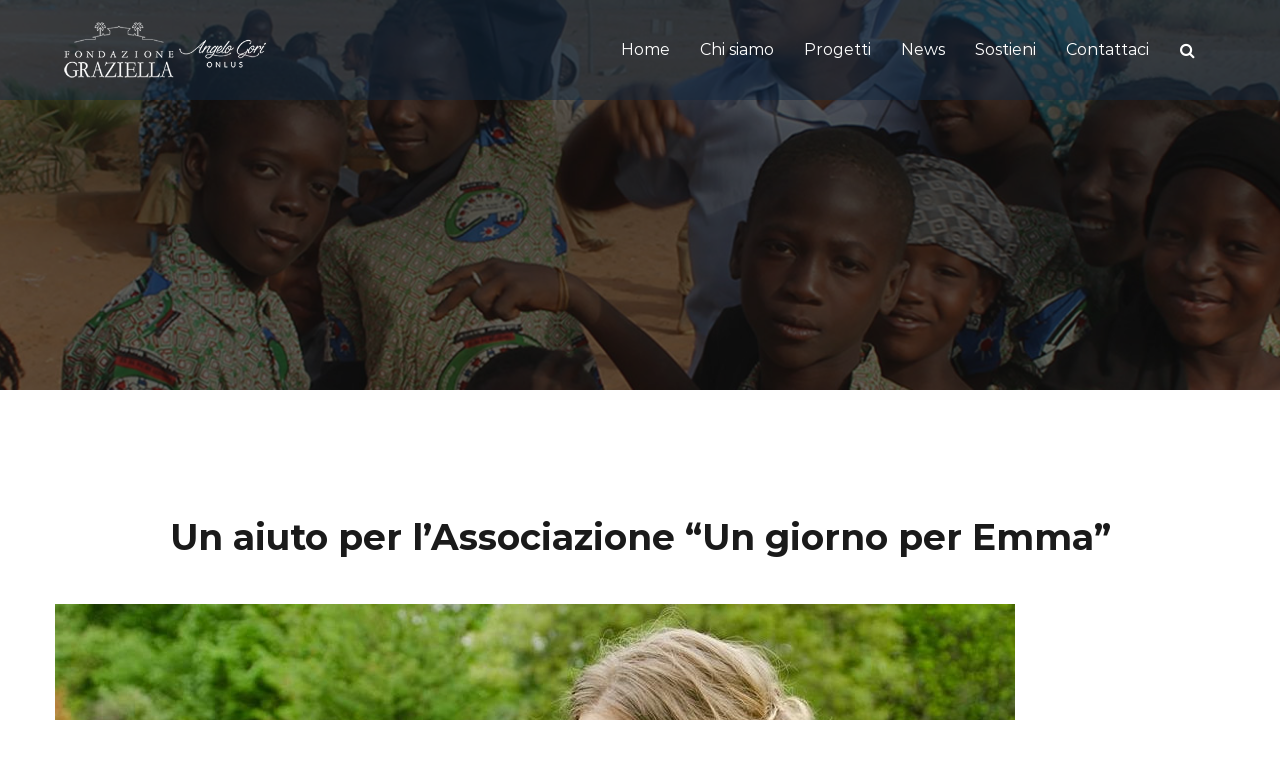

--- FILE ---
content_type: text/html; charset=UTF-8
request_url: https://www.fondazionegraziella.it/?charitycause=un-aiuto-per-lassociazione-un-giorno-per-emma
body_size: 15341
content:
<!DOCTYPE html>
<html lang="it-IT">
    <head>
        <meta charset="UTF-8">
        <meta http-equiv="X-UA-Compatible" content="IE=edge">
		        <meta name="viewport" content="width=device-width, initial-scale=1">
		
		<title>Un aiuto per l&#8217;Associazione &#8220;Un giorno per Emma&#8221; &#8211; Fondazione Graziella &#8211;  Angelo Gori Onlus</title>
<meta name='robots' content='max-image-preview:large' />
<link rel='dns-prefetch' href='//maps.googleapis.com' />
<link rel='dns-prefetch' href='//fonts.googleapis.com' />
<link rel="alternate" type="application/rss+xml" title="Fondazione Graziella -  Angelo Gori Onlus &raquo; Feed" href="https://www.fondazionegraziella.it/?feed=rss2" />
<script type="text/javascript">
window._wpemojiSettings = {"baseUrl":"https:\/\/s.w.org\/images\/core\/emoji\/14.0.0\/72x72\/","ext":".png","svgUrl":"https:\/\/s.w.org\/images\/core\/emoji\/14.0.0\/svg\/","svgExt":".svg","source":{"concatemoji":"https:\/\/www.fondazionegraziella.it\/wp-includes\/js\/wp-emoji-release.min.js?ver=6.2.8"}};
/*! This file is auto-generated */
!function(e,a,t){var n,r,o,i=a.createElement("canvas"),p=i.getContext&&i.getContext("2d");function s(e,t){p.clearRect(0,0,i.width,i.height),p.fillText(e,0,0);e=i.toDataURL();return p.clearRect(0,0,i.width,i.height),p.fillText(t,0,0),e===i.toDataURL()}function c(e){var t=a.createElement("script");t.src=e,t.defer=t.type="text/javascript",a.getElementsByTagName("head")[0].appendChild(t)}for(o=Array("flag","emoji"),t.supports={everything:!0,everythingExceptFlag:!0},r=0;r<o.length;r++)t.supports[o[r]]=function(e){if(p&&p.fillText)switch(p.textBaseline="top",p.font="600 32px Arial",e){case"flag":return s("\ud83c\udff3\ufe0f\u200d\u26a7\ufe0f","\ud83c\udff3\ufe0f\u200b\u26a7\ufe0f")?!1:!s("\ud83c\uddfa\ud83c\uddf3","\ud83c\uddfa\u200b\ud83c\uddf3")&&!s("\ud83c\udff4\udb40\udc67\udb40\udc62\udb40\udc65\udb40\udc6e\udb40\udc67\udb40\udc7f","\ud83c\udff4\u200b\udb40\udc67\u200b\udb40\udc62\u200b\udb40\udc65\u200b\udb40\udc6e\u200b\udb40\udc67\u200b\udb40\udc7f");case"emoji":return!s("\ud83e\udef1\ud83c\udffb\u200d\ud83e\udef2\ud83c\udfff","\ud83e\udef1\ud83c\udffb\u200b\ud83e\udef2\ud83c\udfff")}return!1}(o[r]),t.supports.everything=t.supports.everything&&t.supports[o[r]],"flag"!==o[r]&&(t.supports.everythingExceptFlag=t.supports.everythingExceptFlag&&t.supports[o[r]]);t.supports.everythingExceptFlag=t.supports.everythingExceptFlag&&!t.supports.flag,t.DOMReady=!1,t.readyCallback=function(){t.DOMReady=!0},t.supports.everything||(n=function(){t.readyCallback()},a.addEventListener?(a.addEventListener("DOMContentLoaded",n,!1),e.addEventListener("load",n,!1)):(e.attachEvent("onload",n),a.attachEvent("onreadystatechange",function(){"complete"===a.readyState&&t.readyCallback()})),(e=t.source||{}).concatemoji?c(e.concatemoji):e.wpemoji&&e.twemoji&&(c(e.twemoji),c(e.wpemoji)))}(window,document,window._wpemojiSettings);
</script>
<style type="text/css">
img.wp-smiley,
img.emoji {
	display: inline !important;
	border: none !important;
	box-shadow: none !important;
	height: 1em !important;
	width: 1em !important;
	margin: 0 0.07em !important;
	vertical-align: -0.1em !important;
	background: none !important;
	padding: 0 !important;
}
</style>
	<link rel='stylesheet' id='wp-block-library-css' href='https://www.fondazionegraziella.it/wp-includes/css/dist/block-library/style.min.css?ver=6.2.8' type='text/css' media='all' />
<link rel='stylesheet' id='classic-theme-styles-css' href='https://www.fondazionegraziella.it/wp-includes/css/classic-themes.min.css?ver=6.2.8' type='text/css' media='all' />
<style id='global-styles-inline-css' type='text/css'>
body{--wp--preset--color--black: #000000;--wp--preset--color--cyan-bluish-gray: #abb8c3;--wp--preset--color--white: #ffffff;--wp--preset--color--pale-pink: #f78da7;--wp--preset--color--vivid-red: #cf2e2e;--wp--preset--color--luminous-vivid-orange: #ff6900;--wp--preset--color--luminous-vivid-amber: #fcb900;--wp--preset--color--light-green-cyan: #7bdcb5;--wp--preset--color--vivid-green-cyan: #00d084;--wp--preset--color--pale-cyan-blue: #8ed1fc;--wp--preset--color--vivid-cyan-blue: #0693e3;--wp--preset--color--vivid-purple: #9b51e0;--wp--preset--gradient--vivid-cyan-blue-to-vivid-purple: linear-gradient(135deg,rgba(6,147,227,1) 0%,rgb(155,81,224) 100%);--wp--preset--gradient--light-green-cyan-to-vivid-green-cyan: linear-gradient(135deg,rgb(122,220,180) 0%,rgb(0,208,130) 100%);--wp--preset--gradient--luminous-vivid-amber-to-luminous-vivid-orange: linear-gradient(135deg,rgba(252,185,0,1) 0%,rgba(255,105,0,1) 100%);--wp--preset--gradient--luminous-vivid-orange-to-vivid-red: linear-gradient(135deg,rgba(255,105,0,1) 0%,rgb(207,46,46) 100%);--wp--preset--gradient--very-light-gray-to-cyan-bluish-gray: linear-gradient(135deg,rgb(238,238,238) 0%,rgb(169,184,195) 100%);--wp--preset--gradient--cool-to-warm-spectrum: linear-gradient(135deg,rgb(74,234,220) 0%,rgb(151,120,209) 20%,rgb(207,42,186) 40%,rgb(238,44,130) 60%,rgb(251,105,98) 80%,rgb(254,248,76) 100%);--wp--preset--gradient--blush-light-purple: linear-gradient(135deg,rgb(255,206,236) 0%,rgb(152,150,240) 100%);--wp--preset--gradient--blush-bordeaux: linear-gradient(135deg,rgb(254,205,165) 0%,rgb(254,45,45) 50%,rgb(107,0,62) 100%);--wp--preset--gradient--luminous-dusk: linear-gradient(135deg,rgb(255,203,112) 0%,rgb(199,81,192) 50%,rgb(65,88,208) 100%);--wp--preset--gradient--pale-ocean: linear-gradient(135deg,rgb(255,245,203) 0%,rgb(182,227,212) 50%,rgb(51,167,181) 100%);--wp--preset--gradient--electric-grass: linear-gradient(135deg,rgb(202,248,128) 0%,rgb(113,206,126) 100%);--wp--preset--gradient--midnight: linear-gradient(135deg,rgb(2,3,129) 0%,rgb(40,116,252) 100%);--wp--preset--duotone--dark-grayscale: url('#wp-duotone-dark-grayscale');--wp--preset--duotone--grayscale: url('#wp-duotone-grayscale');--wp--preset--duotone--purple-yellow: url('#wp-duotone-purple-yellow');--wp--preset--duotone--blue-red: url('#wp-duotone-blue-red');--wp--preset--duotone--midnight: url('#wp-duotone-midnight');--wp--preset--duotone--magenta-yellow: url('#wp-duotone-magenta-yellow');--wp--preset--duotone--purple-green: url('#wp-duotone-purple-green');--wp--preset--duotone--blue-orange: url('#wp-duotone-blue-orange');--wp--preset--font-size--small: 13px;--wp--preset--font-size--medium: 20px;--wp--preset--font-size--large: 36px;--wp--preset--font-size--x-large: 42px;--wp--preset--spacing--20: 0.44rem;--wp--preset--spacing--30: 0.67rem;--wp--preset--spacing--40: 1rem;--wp--preset--spacing--50: 1.5rem;--wp--preset--spacing--60: 2.25rem;--wp--preset--spacing--70: 3.38rem;--wp--preset--spacing--80: 5.06rem;--wp--preset--shadow--natural: 6px 6px 9px rgba(0, 0, 0, 0.2);--wp--preset--shadow--deep: 12px 12px 50px rgba(0, 0, 0, 0.4);--wp--preset--shadow--sharp: 6px 6px 0px rgba(0, 0, 0, 0.2);--wp--preset--shadow--outlined: 6px 6px 0px -3px rgba(255, 255, 255, 1), 6px 6px rgba(0, 0, 0, 1);--wp--preset--shadow--crisp: 6px 6px 0px rgba(0, 0, 0, 1);}:where(.is-layout-flex){gap: 0.5em;}body .is-layout-flow > .alignleft{float: left;margin-inline-start: 0;margin-inline-end: 2em;}body .is-layout-flow > .alignright{float: right;margin-inline-start: 2em;margin-inline-end: 0;}body .is-layout-flow > .aligncenter{margin-left: auto !important;margin-right: auto !important;}body .is-layout-constrained > .alignleft{float: left;margin-inline-start: 0;margin-inline-end: 2em;}body .is-layout-constrained > .alignright{float: right;margin-inline-start: 2em;margin-inline-end: 0;}body .is-layout-constrained > .aligncenter{margin-left: auto !important;margin-right: auto !important;}body .is-layout-constrained > :where(:not(.alignleft):not(.alignright):not(.alignfull)){max-width: var(--wp--style--global--content-size);margin-left: auto !important;margin-right: auto !important;}body .is-layout-constrained > .alignwide{max-width: var(--wp--style--global--wide-size);}body .is-layout-flex{display: flex;}body .is-layout-flex{flex-wrap: wrap;align-items: center;}body .is-layout-flex > *{margin: 0;}:where(.wp-block-columns.is-layout-flex){gap: 2em;}.has-black-color{color: var(--wp--preset--color--black) !important;}.has-cyan-bluish-gray-color{color: var(--wp--preset--color--cyan-bluish-gray) !important;}.has-white-color{color: var(--wp--preset--color--white) !important;}.has-pale-pink-color{color: var(--wp--preset--color--pale-pink) !important;}.has-vivid-red-color{color: var(--wp--preset--color--vivid-red) !important;}.has-luminous-vivid-orange-color{color: var(--wp--preset--color--luminous-vivid-orange) !important;}.has-luminous-vivid-amber-color{color: var(--wp--preset--color--luminous-vivid-amber) !important;}.has-light-green-cyan-color{color: var(--wp--preset--color--light-green-cyan) !important;}.has-vivid-green-cyan-color{color: var(--wp--preset--color--vivid-green-cyan) !important;}.has-pale-cyan-blue-color{color: var(--wp--preset--color--pale-cyan-blue) !important;}.has-vivid-cyan-blue-color{color: var(--wp--preset--color--vivid-cyan-blue) !important;}.has-vivid-purple-color{color: var(--wp--preset--color--vivid-purple) !important;}.has-black-background-color{background-color: var(--wp--preset--color--black) !important;}.has-cyan-bluish-gray-background-color{background-color: var(--wp--preset--color--cyan-bluish-gray) !important;}.has-white-background-color{background-color: var(--wp--preset--color--white) !important;}.has-pale-pink-background-color{background-color: var(--wp--preset--color--pale-pink) !important;}.has-vivid-red-background-color{background-color: var(--wp--preset--color--vivid-red) !important;}.has-luminous-vivid-orange-background-color{background-color: var(--wp--preset--color--luminous-vivid-orange) !important;}.has-luminous-vivid-amber-background-color{background-color: var(--wp--preset--color--luminous-vivid-amber) !important;}.has-light-green-cyan-background-color{background-color: var(--wp--preset--color--light-green-cyan) !important;}.has-vivid-green-cyan-background-color{background-color: var(--wp--preset--color--vivid-green-cyan) !important;}.has-pale-cyan-blue-background-color{background-color: var(--wp--preset--color--pale-cyan-blue) !important;}.has-vivid-cyan-blue-background-color{background-color: var(--wp--preset--color--vivid-cyan-blue) !important;}.has-vivid-purple-background-color{background-color: var(--wp--preset--color--vivid-purple) !important;}.has-black-border-color{border-color: var(--wp--preset--color--black) !important;}.has-cyan-bluish-gray-border-color{border-color: var(--wp--preset--color--cyan-bluish-gray) !important;}.has-white-border-color{border-color: var(--wp--preset--color--white) !important;}.has-pale-pink-border-color{border-color: var(--wp--preset--color--pale-pink) !important;}.has-vivid-red-border-color{border-color: var(--wp--preset--color--vivid-red) !important;}.has-luminous-vivid-orange-border-color{border-color: var(--wp--preset--color--luminous-vivid-orange) !important;}.has-luminous-vivid-amber-border-color{border-color: var(--wp--preset--color--luminous-vivid-amber) !important;}.has-light-green-cyan-border-color{border-color: var(--wp--preset--color--light-green-cyan) !important;}.has-vivid-green-cyan-border-color{border-color: var(--wp--preset--color--vivid-green-cyan) !important;}.has-pale-cyan-blue-border-color{border-color: var(--wp--preset--color--pale-cyan-blue) !important;}.has-vivid-cyan-blue-border-color{border-color: var(--wp--preset--color--vivid-cyan-blue) !important;}.has-vivid-purple-border-color{border-color: var(--wp--preset--color--vivid-purple) !important;}.has-vivid-cyan-blue-to-vivid-purple-gradient-background{background: var(--wp--preset--gradient--vivid-cyan-blue-to-vivid-purple) !important;}.has-light-green-cyan-to-vivid-green-cyan-gradient-background{background: var(--wp--preset--gradient--light-green-cyan-to-vivid-green-cyan) !important;}.has-luminous-vivid-amber-to-luminous-vivid-orange-gradient-background{background: var(--wp--preset--gradient--luminous-vivid-amber-to-luminous-vivid-orange) !important;}.has-luminous-vivid-orange-to-vivid-red-gradient-background{background: var(--wp--preset--gradient--luminous-vivid-orange-to-vivid-red) !important;}.has-very-light-gray-to-cyan-bluish-gray-gradient-background{background: var(--wp--preset--gradient--very-light-gray-to-cyan-bluish-gray) !important;}.has-cool-to-warm-spectrum-gradient-background{background: var(--wp--preset--gradient--cool-to-warm-spectrum) !important;}.has-blush-light-purple-gradient-background{background: var(--wp--preset--gradient--blush-light-purple) !important;}.has-blush-bordeaux-gradient-background{background: var(--wp--preset--gradient--blush-bordeaux) !important;}.has-luminous-dusk-gradient-background{background: var(--wp--preset--gradient--luminous-dusk) !important;}.has-pale-ocean-gradient-background{background: var(--wp--preset--gradient--pale-ocean) !important;}.has-electric-grass-gradient-background{background: var(--wp--preset--gradient--electric-grass) !important;}.has-midnight-gradient-background{background: var(--wp--preset--gradient--midnight) !important;}.has-small-font-size{font-size: var(--wp--preset--font-size--small) !important;}.has-medium-font-size{font-size: var(--wp--preset--font-size--medium) !important;}.has-large-font-size{font-size: var(--wp--preset--font-size--large) !important;}.has-x-large-font-size{font-size: var(--wp--preset--font-size--x-large) !important;}
.wp-block-navigation a:where(:not(.wp-element-button)){color: inherit;}
:where(.wp-block-columns.is-layout-flex){gap: 2em;}
.wp-block-pullquote{font-size: 1.5em;line-height: 1.6;}
</style>
<link rel='stylesheet' id='contact-form-7-css' href='https://www.fondazionegraziella.it/wp-content/plugins/contact-form-7/includes/css/styles.css?ver=5.6.4' type='text/css' media='all' />
<link rel='stylesheet' id='events-manager-css' href='https://www.fondazionegraziella.it/wp-content/plugins/events-manager/includes/css/events-manager.min.css?ver=6.1.5' type='text/css' media='all' />
<style id='events-manager-inline-css' type='text/css'>
body .em { --font-family : inherit; --font-weight : inherit; --font-size : 1em; --line-height : inherit; }
</style>
<link rel='stylesheet' id='rs-plugin-settings-css' href='https://www.fondazionegraziella.it/wp-content/plugins/revslider/public/assets/css/settings.css?ver=5.4.8.1' type='text/css' media='all' />
<style id='rs-plugin-settings-inline-css' type='text/css'>
#rs-demo-id {}
</style>
<link rel='stylesheet' id='charitywp-plugin-style-css' href='https://www.fondazionegraziella.it/wp-content/plugins/vc-addons-charitywp/css/charitywp_custom.css?ver=6.2.8' type='text/css' media='all' />
<link rel='stylesheet' id='widgetopts-styles-css' href='https://www.fondazionegraziella.it/wp-content/plugins/widget-options/assets/css/widget-options.css' type='text/css' media='all' />
<link rel='stylesheet' id='charityhope-style-css' href='https://www.fondazionegraziella.it/wp-content/themes/charityhope/style.css?ver=6.2.8' type='text/css' media='all' />
<link rel='stylesheet' id='bootstrap-css' href='https://www.fondazionegraziella.it/wp-content/themes/charityhope/css/bootstrap.min.css?ver=6.2.8' type='text/css' media='all' />
<link rel='stylesheet' id='jscrollpane-css' href='https://www.fondazionegraziella.it/wp-content/themes/charityhope/css/jquery.jscrollpane.css?ver=6.2.8' type='text/css' media='all' />
<link rel='stylesheet' id='font-awesome-css' href='https://www.fondazionegraziella.it/wp-content/plugins/js_composer/assets/lib/bower/font-awesome/css/font-awesome.min.css?ver=5.6' type='text/css' media='all' />
<link rel='stylesheet' id='owl-carousel-css' href='https://www.fondazionegraziella.it/wp-content/themes/charityhope/css/owl.carousel.css?ver=6.2.8' type='text/css' media='all' />
<link rel='stylesheet' id='owl-transitions-css' href='https://www.fondazionegraziella.it/wp-content/themes/charityhope/css/owl.transitions.css?ver=6.2.8' type='text/css' media='all' />
<link rel='stylesheet' id='magnific-popup-css' href='https://www.fondazionegraziella.it/wp-content/themes/charityhope/css/magnific-popup.css?ver=6.2.8' type='text/css' media='all' />
<link rel='stylesheet' id='fancybox-css' href='https://www.fondazionegraziella.it/wp-content/themes/charityhope/css/jquery.fancybox.css?ver=6.2.8' type='text/css' media='all' />
<link rel='stylesheet' id='plyr-css' href='https://www.fondazionegraziella.it/wp-content/themes/charityhope/css/plyr.css?ver=6.2.8' type='text/css' media='all' />
<link rel='stylesheet' id='themify-icon-css' href='https://www.fondazionegraziella.it/wp-content/themes/charityhope/css/themify-icons.css?ver=6.2.8' type='text/css' media='all' />
<link rel='stylesheet' id='charityhope-main-stylesheet-css' href='https://www.fondazionegraziella.it/wp-content/themes/charityhope/css/main.css?ver=6.2.8' type='text/css' media='all' />
<style id='charityhope-main-stylesheet-inline-css' type='text/css'>

				.main-header.bg-img-1 {
					background-image: url(https://www.fondazionegraziella.it/wp-content/themes/charityhope/images/bg/header-1.jpg);
				}
</style>
<link rel='stylesheet' id='charityhope-responsive-css' href='https://www.fondazionegraziella.it/wp-content/themes/charityhope/css/responsive.css?ver=6.2.8' type='text/css' media='all' />
<link rel='stylesheet' id='charityhope-woocommerce-css' href='https://www.fondazionegraziella.it/wp-content/themes/charityhope/css/woocommerce.css?ver=6.2.8' type='text/css' media='all' />
<link rel='stylesheet' id='charityhope-web-font-css' href='//fonts.googleapis.com/css?family=Montserrat%3A400%2C700%7COpen+Sans%3A400%2C300%2C600%2C700%7CShadows+Into+Light%3A400%2C700&#038;ver=1.0.0' type='text/css' media='all' />
<link rel='stylesheet' id='slb_core-css' href='https://www.fondazionegraziella.it/wp-content/plugins/simple-lightbox/client/css/app.css?ver=2.9.3' type='text/css' media='all' />
<link rel='stylesheet' id='bloomart-style-css' href='https://www.fondazionegraziella.it/wp-content/themes/charityhope/css/bloomart.css?ver=1720600091' type='text/css' media='all' />
<link rel='stylesheet' id='font-awesome.min-style-css' href='https://www.fondazionegraziella.it/wp-content/themes/charityhope/css/font-awesome.min.css?ver=1517486880' type='text/css' media='all' />
<script type='text/javascript' src='https://www.fondazionegraziella.it/wp-includes/js/jquery/jquery.min.js?ver=3.6.4' id='jquery-core-js'></script>
<script type='text/javascript' src='https://www.fondazionegraziella.it/wp-includes/js/jquery/jquery-migrate.min.js?ver=3.4.0' id='jquery-migrate-js'></script>
<script type='text/javascript' src='https://www.fondazionegraziella.it/wp-includes/js/jquery/ui/core.min.js?ver=1.13.2' id='jquery-ui-core-js'></script>
<script type='text/javascript' src='https://www.fondazionegraziella.it/wp-includes/js/jquery/ui/mouse.min.js?ver=1.13.2' id='jquery-ui-mouse-js'></script>
<script type='text/javascript' src='https://www.fondazionegraziella.it/wp-includes/js/jquery/ui/sortable.min.js?ver=1.13.2' id='jquery-ui-sortable-js'></script>
<script type='text/javascript' src='https://www.fondazionegraziella.it/wp-includes/js/jquery/ui/datepicker.min.js?ver=1.13.2' id='jquery-ui-datepicker-js'></script>
<script type='text/javascript' id='jquery-ui-datepicker-js-after'>
jQuery(function(jQuery){jQuery.datepicker.setDefaults({"closeText":"Chiudi","currentText":"Oggi","monthNames":["Gennaio","Febbraio","Marzo","Aprile","Maggio","Giugno","Luglio","Agosto","Settembre","Ottobre","Novembre","Dicembre"],"monthNamesShort":["Gen","Feb","Mar","Apr","Mag","Giu","Lug","Ago","Set","Ott","Nov","Dic"],"nextText":"Prossimo","prevText":"Precedente","dayNames":["domenica","luned\u00ec","marted\u00ec","mercoled\u00ec","gioved\u00ec","venerd\u00ec","sabato"],"dayNamesShort":["Dom","Lun","Mar","Mer","Gio","Ven","Sab"],"dayNamesMin":["D","L","M","M","G","V","S"],"dateFormat":"d MM yy","firstDay":1,"isRTL":false});});
</script>
<script type='text/javascript' src='https://www.fondazionegraziella.it/wp-includes/js/jquery/ui/resizable.min.js?ver=1.13.2' id='jquery-ui-resizable-js'></script>
<script type='text/javascript' src='https://www.fondazionegraziella.it/wp-includes/js/jquery/ui/draggable.min.js?ver=1.13.2' id='jquery-ui-draggable-js'></script>
<script type='text/javascript' src='https://www.fondazionegraziella.it/wp-includes/js/jquery/ui/controlgroup.min.js?ver=1.13.2' id='jquery-ui-controlgroup-js'></script>
<script type='text/javascript' src='https://www.fondazionegraziella.it/wp-includes/js/jquery/ui/checkboxradio.min.js?ver=1.13.2' id='jquery-ui-checkboxradio-js'></script>
<script type='text/javascript' src='https://www.fondazionegraziella.it/wp-includes/js/jquery/ui/button.min.js?ver=1.13.2' id='jquery-ui-button-js'></script>
<script type='text/javascript' src='https://www.fondazionegraziella.it/wp-includes/js/jquery/ui/dialog.min.js?ver=1.13.2' id='jquery-ui-dialog-js'></script>
<script type='text/javascript' id='events-manager-js-extra'>
/* <![CDATA[ */
var EM = {"ajaxurl":"https:\/\/www.fondazionegraziella.it\/wp-admin\/admin-ajax.php","locationajaxurl":"https:\/\/www.fondazionegraziella.it\/wp-admin\/admin-ajax.php?action=locations_search","firstDay":"1","locale":"it","dateFormat":"yy-mm-dd","ui_css":"https:\/\/www.fondazionegraziella.it\/wp-content\/plugins\/events-manager\/includes\/css\/jquery-ui\/build.min.css","show24hours":"1","is_ssl":"1","autocomplete_limit":"10","calendar":{"breakpoints":{"small":560,"medium":908,"large":false}},"datepicker":{"format":"d\/m\/Y","locale":"it"},"search":{"breakpoints":{"small":650,"medium":850,"full":false}},"bookingInProgress":"Per favore attendi che la prenotazione venga elaborata.","tickets_save":"Salvare biglietto","bookingajaxurl":"https:\/\/www.fondazionegraziella.it\/wp-admin\/admin-ajax.php","bookings_export_save":"Prenotazioni Export","bookings_settings_save":"Salva le impostazioni","booking_delete":"Sei sicuro di voler cancellare?","booking_offset":"30","bb_full":"Tutto Esaurito","bb_book":"Prenota ora","bb_booking":"Prenotazione in corso ...","bb_booked":"Prenotazione presentata","bb_error":"Prenotazione Errore. Riprovi?","bb_cancel":"Annulla","bb_canceling":"Annullamento in corso...","bb_cancelled":"Cancellato","bb_cancel_error":"Cancellazione Errore. Riprovi?","txt_search":"Ricerca","txt_searching":"Ricerca in corso...","txt_loading":"Caricamento in corso ..."};
/* ]]> */
</script>
<script type='text/javascript' src='https://www.fondazionegraziella.it/wp-content/plugins/events-manager/includes/js/events-manager.js?ver=6.1.5' id='events-manager-js'></script>
<script type='text/javascript' src='https://www.fondazionegraziella.it/wp-content/plugins/events-manager/includes/external/flatpickr/l10n/it.min.js?ver=6.1.5' id='em-flatpickr-localization-js'></script>
<script type='text/javascript' src='https://www.fondazionegraziella.it/wp-content/plugins/revslider/public/assets/js/jquery.themepunch.tools.min.js?ver=5.4.8.1' id='tp-tools-js'></script>
<script type='text/javascript' src='https://www.fondazionegraziella.it/wp-content/plugins/revslider/public/assets/js/jquery.themepunch.revolution.min.js?ver=5.4.8.1' id='revmin-js'></script>
<script type='text/javascript' src='//maps.googleapis.com/maps/api/js?key=AIzaSyDoFr9FFBY2kj32RaVR165PUZHCVKXQPU0&#038;sensor=true&#038;ver=1' id='map-js'></script>
<link rel="https://api.w.org/" href="https://www.fondazionegraziella.it/index.php?rest_route=/" /><link rel="EditURI" type="application/rsd+xml" title="RSD" href="https://www.fondazionegraziella.it/xmlrpc.php?rsd" />
<link rel="wlwmanifest" type="application/wlwmanifest+xml" href="https://www.fondazionegraziella.it/wp-includes/wlwmanifest.xml" />
<meta name="generator" content="WordPress 6.2.8" />
<link rel="canonical" href="https://www.fondazionegraziella.it/?charitycause=un-aiuto-per-lassociazione-un-giorno-per-emma" />
<link rel='shortlink' href='https://www.fondazionegraziella.it/?p=4302' />
<link rel="alternate" type="application/json+oembed" href="https://www.fondazionegraziella.it/index.php?rest_route=%2Foembed%2F1.0%2Fembed&#038;url=https%3A%2F%2Fwww.fondazionegraziella.it%2F%3Fcharitycause%3Dun-aiuto-per-lassociazione-un-giorno-per-emma" />
<link rel="alternate" type="text/xml+oembed" href="https://www.fondazionegraziella.it/index.php?rest_route=%2Foembed%2F1.0%2Fembed&#038;url=https%3A%2F%2Fwww.fondazionegraziella.it%2F%3Fcharitycause%3Dun-aiuto-per-lassociazione-un-giorno-per-emma&#038;format=xml" />
<meta name="generator" content="Site Kit by Google 1.89.0" />    <style type="text/css">
		
		body {
			color: #1a1a1a;
		}
		
		a,
		a:focus,
		a:visited,
		a:active,
		.theme-color,
		.btn.btn-white,
		.btn.btn-white:focus,
		.btn.btn-white:visited,
		.btn.btn-white:active,
		.btn.btn-white:active:focus,
		.btn.btn-border.btn-white:hover,
		.btn.btn-border.btn-white:active:focus:hover,
		.btn.btn-border.btn-white.active,
		.btn.btn-border.btn-white.active:focus,
		.btn.btn-border.btn-white.active:active:focus,
		.btn.btn-simple,
		.btn.btn-simple.btn-white:hover,
		.header-middle p,
		.header-middle .contact,
		.header-middle.style-2 .right-links,
		.header-middle.style-2 .drop-block .dropblock-drop li a:hover,
		.header-middle.style-4 .drop-block .selected,
		.header-middle.style-4 .drop-block .dropblock-drop li a:hover,
		.header-middle.style-4 .middle-links,
		.header-middle.style-4 .search-form [type=submit]:hover,
		.navbar-default .search-wrap form [type=submit]:hover,
		.navbar-default .search-toggle:hover,
		.navbar-default .navbar-nav>li>a:hover,
		.navbar-default .navbar-nav>li.active>a,
		.navbar-default .navbar-nav>li.active>a:focus,
		.navbar-default .navbar-nav>li.active>a:visited,
		.navbar-default .navbar-nav>li.active>a:hover,
		.navbar-default.style-2 .navbar-nav>li>a:hover,
		.navbar-default.style-2 .navbar-nav>li.active>a,
		.navbar-default.style-2 .search-toggle:hover,
		.navbar-default.style-4 .navbar-nav>li>a:hover,
		.navbar-default.style-4 .navbar-nav>li.active>a,
		.navbar-default.style-5 .navbar-nav>li>a:hover,
		.navbar-default.style-5 .navbar-nav>li.active>a,
		.breadcrumb>li>a:hover,
		.breadcrumb>li+li:before,
		.style-2 .breadcrumb>li>a,
		.breadcrumb-wrap .breadcrumb>li>a:hover,
		.breadcrumb-wrap .breadcrumb>li.active,
		.style-4 .breadcrumb>li>a:hover,
		.style-4 .breadcrumb>li.active,
		.slider-default .banner-subtitle,
		.slider-event .section_count .section_count_data .count-data .tcount,
		.slider-event-2 .section_count .section_count_data .count-data .tcount,
		.footer-widget-area .widget ul li a:hover,
		.style-2 .footer-widget-area .widget .socials a:hover,
		.intro .intro-content .intro-title,
		.intro .intro-content .btn,
		.texticon-icon,
		.texticon-section.style-2 .texticon-title,
		.texticon-section.style-5 .texticon-item:hover .texticon-title,
		.post-title a:hover,
		.post-date,
		.gallery-zoom-icon:hover,
		.gallery-title,
		.style-2 .process-icon span,
		.member.style-2 .thumb-hover .member-link:hover,
		.member.style-2 .member-info .member-name,
		.member.style-3 .member-info .member-name,
		.member.style-4 .member-info .member-name,
		.member.style-5 .member-info .member-name,
		.cause-content .progress-head label,
		.cause-title a:hover,
		.page-numbers:hover,
		.event-title a:hover,
		.event-date,
		.event-location,
		.sidebar ul li a:hover,
		.sidebar .news-title a:hover,
		.sidebar .urgent-cause-title a:hover,
		.sidebar .event-title a:hover,
		footer.style-2.white-style .footer-widget-area .widget ul li a:hover,
		footer.style-2.white-style .footer-widget-area .widget .socials a,
		.fact-default .counter-icon,
		.instruction-title,
		.plyr__progress--played,
		.plyr__volume--display,
		.slider-generic-single .owl-prev:hover,
		.slider-generic-single .owl-next:hover,
		.comments-area .comment-reply:hover,
		.involve-section .section-countto.style-2 .counter-icon,
		.contact-info-icon,
		.comingsoon-content .section_count .section_count_data .count-data .tcount,
		.testimonial-carousel.style-4 .owl-prev,
		.testimonial-carousel.style-4 .owl-next,
		.texticon-section.style-5 .texticon-item:hover .texticon-title,
		.style-4 .breadcrumb > li,
		.style-3 .breadcrumb > li,
		.style-4 .breadcrumb > li.active,
		.style-4 .breadcrumb > li.active,
		.service-center-style:hover .texticon-title {
			color: #11457b;
		}
		
		.related.products .woocommerce-Price-amount.amount,
		.woocommerce .star-rating span,
		.woocommerce .product-btn .button.added,
		.product-btn .yith-wcwl-wishlistexistsbrowse a,
		.woocommerce a.remove,
		.new.product .woocommerce-Price-amount.amount {
			color: #11457b !important;
		}
		
		.product .product-btn a:hover,
		.woocommerce span.onsale,
		.woocommerce div.product form.cart .button,
		.woocommerce #review_form #respond .form-submit input,
		.woocommerce div.product .woocommerce-tabs ul.tabs li.active,
		.woocommerce input.button, 
		.woocommerce input.button.alt, 
		.woocommerce input.button:hover, 
		.woocommerce input.button.alt:hover, 
		.woocommerce input.button:active, 
		.woocommerce input.button.alt:active, 
		.woocommerce a.button.alt, 
		.woocommerce a.button.alt:hover, 
		.woocommerce a.button.alt:active,
		.product .product-btn a {
			background-color: #11457b;
		}
		
		.woocommerce table.shop_table td,
		.woocommerce table.shop_table,
		.woocommerce table.shop_table tfoot th,
		.woocommerce table.shop_table td {
			border-color: #11457b !important;
		}
		
		a:hover {
			color: #1a1a1a;
		}

		.text-white a:hover {
			color: #ffffff;
		}

		.section-header.style-3 .section-title:after,
		.section-header.text-left .section-title:after,
		.theme-bg,
		.btn,
		.btn.btn-black:hover,
		.btn.btn-black:active:focus:hover,
		.btn.btn-black.active,
		.btn.btn-black.active:focus,
		.btn.btn-black.active:active:focus,
		.btn.btn-border:hover,
		.btn.btn-border:active:focus:hover,
		.btn.btn-border.active,
		.btn.btn-border.active:focus,
		.btn.btn-border.active:active:focus,
		.header-top,
		.header-middle.style-2 .drop-block .dropblock-drop,
		.header-middle.style-4 .drop-block .dropblock-drop,
		.main-header.style-4 .header-newsletter form [type=submit],
		.navbar-default .navbar-nav .dropdown-menu>li>a:hover,
		.secondary-nav-toggle span,
		.navbar-default .navbar-toggle .icon-bar,
		.navbar-default .navbar-toggle:hover,
		.banner-slider .owl-prev,
		.banner-slider .owl-next,
		.footer-upper .socials a:hover,
		.footer-widget-area .widget .socials a:hover,
		.style-2 .footer-widget-area .widget .subscription [type=submit],
		.footer-widget-area .widget-title:after,
		.footer-lower,
		.cta.style-2,
		.cta.style-3,
		.countdown-section.style-2,
		.texticon-section.style-4 .texticon-item:hover,
		.texticon-section.style-5 .texticon-item:hover .texticon-icon,
		.blog-carousel .owl-prev,
		.blog-carousel .owl-next,
		.holder-content-wrap,
		.interactive-banner .category,
		.pricing-table.active .btn,
		.pricing-table:hover .btn,
		.process-icon,
		.progress-bar,
		.nav-tabs>li.active,
		.tabs.style-3 .nav-tabs>li.active,
		.tabs.style-4 .nav-tabs>li.active,
		.member.style-3 .thumb-hover,
		.testimonial-carousel .owl-pagination .owl-page.active,
		.video-generic .video-play:hover,
		.sponsors-carousel .owl-pagination .owl-page.active,
		.sponsor:hover,
		.page-numbers.current,
		.cause-carousel .owl-prev,
		.cause-carousel .owl-next,
		.featured-cause-section .cause-category:hover,
		.event-carousel .owl-prev,
		.event-carousel .owl-next,
		.featured-event-section .featured-event-date,
		.featured-event-section .event-category:hover,
		.sidebar .event-date,
		.sidebar .widget_funding_for .fund-social a,
		.gallery-carousel .owl-prev:hover,
		.gallery-carousel .owl-next:hover,
		.jspDrag,
		.application-start .application-form [type=submit],
		.plyr--video .plyr__controls button.tab-focus:focus,
		.plyr--video .plyr__controls button:hover,
		.plyr input[type=range]:active::-webkit-slider-thumb,
		.slider-generic-single .owl-prev,
		.slider-generic-single .owl-next,
		.cause-donation .donation-title .donation-number,
		.comments-area .comments-header .comment-count,
		.box-color,
		.office-location,
		.social-big a:hover,
		.donation-amount input:checked+p,
		.form-404 form [type=submit],
		.mega-items li a:hover,
		.dropdown-menu>.active>a:hover,
		.service-center-style:hover .texticon-icon,
		.section-header.style-2.text-left .section-title:after,
		.section-header.style-2 .section-title:after,
		.sidebar .widget_search [type=search],
		.single-post-pagination .nav-previous a:hover, .single-post-pagination .nav-next a:hover,
		.cssload-loader .cssload-side,
		.verticle-scroll-events::-webkit-scrollbar-thumb,
		.office-locations-section .contact-info-item,
		.get-in-touch-3 .address-wrap,
		table th {
			background-color: #11457b;
		}
		.dropdown-menu>.active>a:hover {
			background-color: #11457b !important;
		}
		.navbar-default {
			background-color: #1a1a1a;
		}
		.theme-bg.footer-bg,
		.footer-lower {
			background-color: #0d3762;
		}
		/*.header-middle,*/
		/*.navbar-default,*/
		.navbar-default.affix {
			background-color: #11457b !important;
		}
		.btn.btn-white,
		.btn.btn-white:focus,
		.btn.btn-white:visited,
		.btn.btn-white:active,
		.btn.btn-white:active:focus,
		.btn.btn-border.btn-white:hover,
		.btn.btn-border.btn-white:active:focus:hover,
		.btn.btn-border.btn-white.active,
		.btn.btn-border.btn-white.active:focus,
		.btn.btn-border.btn-white.active:active:focus,
		.btn.btn-simple,
		.btn.btn-simple.btn-white:hover {
			color: #ffffff;
		}
		.btn {
			background-color:  #0e3661 !important;
		}
		.btn:hover,
		.btn:active:focus:hover,
		.btn.active,
		.btn.active:focus,
		.btn.active:active:focus {
			background-color:  #134a85 !important;
		}

		.overlay,
		.intro:hover:before,
		.banner-donation-state,
		.creative-countto .counter-item {
			background-color: rgba(17,69,123,0.7);
		}

		.member:before {
			background-image: -webkit-gradient(linear, left bottom, left top, from(#11457b), to(#11457b));
			background-image: linear-gradient(to top, #11457b 0%, #11457b 100%);
		}

		.share-on {
			background-image: -webkit-gradient(linear, left top, right top, from(#11457b), to(rgba(17,69,123,0)));
			background-image: linear-gradient(to right, #11457b 0%, rgba(17,69,123,0) 100%);
		}

		.member:hover:before {
			background-image: -webkit-gradient(linear, left bottom, left top, from(#11457b), color-stop(30%, #11457b), to(rgba(17,69,123,0)));
			background-image: linear-gradient(to top, #11457b 0%, #11457b 30%, rgba(17,69,123,0) 100%);
		}

		.sidebar .widget,
		.cause-donation .donation-item,
		.comments-area .comment-wrap {
			background-color: rgba(17,69,123,0.7);
		}

		input:not([type=radio]):not([type=checkbox]),
		textarea,
		select,
		.navbar-default .navbar-toggle,
		.banner-donation-state .progress-rounded,
		.intro .intro-content .btn,
		.panel-group .panel-title a[aria-expanded=true],
		.panel-group .panel.style-3 .panel-title a[aria-expanded=true],
		.panel-group .panel.style-4 .panel-title a[aria-expanded=true]:after,
		.texticon-section.style-5 .texticon-item:hover .texticon-icon,
		.pricing-table.active,
		.pricing-table:hover,
		.style-2 .process-icon,
		.nav-tabs>li.active,
		.testimonial,
		.testimonial-carousel .owl-pagination .owl-page,
		.sponsors-carousel .owl-pagination .owl-page,
		.sponsor,
		.page-numbers:hover,
		.page-numbers.current,
		.sidebar .widget,
		.sidebar .tag-cloud-link,
		footer.style-2.white-style .footer-widget-area .widget .subscription input[type=email],
		.application-start .application-form [type=submit],
		.cause-donation .donation-item,
		.comments-area .comment-wrap,
		.social-big a,
		.donation-amount p,
		.navbar-default .navbar-nav .dropdown-menu,
		.form-404 form [type=submit],
		.service-center-style:hover .texticon-icon,
		.blog-listing .sticky,
		.single-post-pagination .nav-previous a,
		.single-post-pagination .nav-next a,
		input:not([type=radio]):not([type=checkbox]):not([type=submit]), textarea, select,
		table th,
		table td,
		table {
			border-color: #11457b;
		}
		
		.banner-content .btn-white {
			border-color: #134a85 !important;
		}

		.progress-rounded.style-2 {
			border-color: #436687;
		}

		.page-numbers {
			border-color: rgba(17,69,123,0.7);
		}

		.section_count .section_count_data svg circle,
		.progress-rounded svg circle,
		.featured-cause-section .progress-rounded svg circle,
		.sidebar .countdown-widget .section_count .section_count_data svg circle {
			stroke: #11457b;
		}
		
		.plyr__play-large svg {
			fill: #11457b;
		}
		
		.btn.btn-border,
		.btn.btn-border:focus, 
		.btn.btn-border:visited, 
		.btn.btn-border:active, 
		.btn.btn-border:active:focus,
		.intro .intro-content .btn {
			color: #ffffff;
		}
		
		input:not([type=radio]):not([type=checkbox]),
		.intro .intro-content .btn,
		.btn.btn-border {
			border-color: #0e3661;
		}
		
		.btn.btn-border:hover,
		.intro:hover .intro-content .btn,
		input:not([type=radio]):not([type=checkbox]):hover,
		.btn.btn-white:hover {
			border-color: #134a85;
		}

		.box-color {
			color: #ffffff;
		}
		
    </style>
    <meta name="generator" content="Powered by WPBakery Page Builder - drag and drop page builder for WordPress."/>
<!--[if lte IE 9]><link rel="stylesheet" type="text/css" href="https://www.fondazionegraziella.it/wp-content/plugins/js_composer/assets/css/vc_lte_ie9.min.css" media="screen"><![endif]--><meta name="generator" content="Powered by Slider Revolution 5.4.8.1 - responsive, Mobile-Friendly Slider Plugin for WordPress with comfortable drag and drop interface." />
<script type="text/javascript">function setREVStartSize(e){									
						try{ e.c=jQuery(e.c);var i=jQuery(window).width(),t=9999,r=0,n=0,l=0,f=0,s=0,h=0;
							if(e.responsiveLevels&&(jQuery.each(e.responsiveLevels,function(e,f){f>i&&(t=r=f,l=e),i>f&&f>r&&(r=f,n=e)}),t>r&&(l=n)),f=e.gridheight[l]||e.gridheight[0]||e.gridheight,s=e.gridwidth[l]||e.gridwidth[0]||e.gridwidth,h=i/s,h=h>1?1:h,f=Math.round(h*f),"fullscreen"==e.sliderLayout){var u=(e.c.width(),jQuery(window).height());if(void 0!=e.fullScreenOffsetContainer){var c=e.fullScreenOffsetContainer.split(",");if (c) jQuery.each(c,function(e,i){u=jQuery(i).length>0?u-jQuery(i).outerHeight(!0):u}),e.fullScreenOffset.split("%").length>1&&void 0!=e.fullScreenOffset&&e.fullScreenOffset.length>0?u-=jQuery(window).height()*parseInt(e.fullScreenOffset,0)/100:void 0!=e.fullScreenOffset&&e.fullScreenOffset.length>0&&(u-=parseInt(e.fullScreenOffset,0))}f=u}else void 0!=e.minHeight&&f<e.minHeight&&(f=e.minHeight);e.c.closest(".rev_slider_wrapper").css({height:f})					
						}catch(d){console.log("Failure at Presize of Slider:"+d)}						
					};</script>
<style id="kirki-inline-styles">body{font-family:Open Sans;font-size:14px;line-height:1.857;text-align:left;text-transform:none;}h1{font-family:Montserrat;font-size:36px;letter-spacing:0px;line-height:1;text-transform:none;}h2{font-family:Montserrat;font-size:32px;line-height:1.5;text-transform:none;}h3{font-family:Montserrat;font-size:34px;letter-spacing:0px;line-height:1.3;text-transform:none;}h4{font-family:Montserrat;font-size:20px;letter-spacing:0px;line-height:1.5;text-transform:none;}h5{font-family:Montserrat;font-size:20px;line-height:1.5;text-transform:none;}h6{font-family:Montserrat;font-size:20px;line-height:1.5;text-transform:none;}.donate p, .footer-lower .copyright{color:rgba(255,255,255,0.44);}/* cyrillic-ext */
@font-face {
  font-family: 'Open Sans';
  font-style: normal;
  font-weight: 400;
  font-stretch: normal;
  font-display: swap;
  src: url(https://www.fondazionegraziella.it/wp-content/fonts/open-sans/font) format('woff');
  unicode-range: U+0460-052F, U+1C80-1C8A, U+20B4, U+2DE0-2DFF, U+A640-A69F, U+FE2E-FE2F;
}
/* cyrillic */
@font-face {
  font-family: 'Open Sans';
  font-style: normal;
  font-weight: 400;
  font-stretch: normal;
  font-display: swap;
  src: url(https://www.fondazionegraziella.it/wp-content/fonts/open-sans/font) format('woff');
  unicode-range: U+0301, U+0400-045F, U+0490-0491, U+04B0-04B1, U+2116;
}
/* greek-ext */
@font-face {
  font-family: 'Open Sans';
  font-style: normal;
  font-weight: 400;
  font-stretch: normal;
  font-display: swap;
  src: url(https://www.fondazionegraziella.it/wp-content/fonts/open-sans/font) format('woff');
  unicode-range: U+1F00-1FFF;
}
/* greek */
@font-face {
  font-family: 'Open Sans';
  font-style: normal;
  font-weight: 400;
  font-stretch: normal;
  font-display: swap;
  src: url(https://www.fondazionegraziella.it/wp-content/fonts/open-sans/font) format('woff');
  unicode-range: U+0370-0377, U+037A-037F, U+0384-038A, U+038C, U+038E-03A1, U+03A3-03FF;
}
/* hebrew */
@font-face {
  font-family: 'Open Sans';
  font-style: normal;
  font-weight: 400;
  font-stretch: normal;
  font-display: swap;
  src: url(https://www.fondazionegraziella.it/wp-content/fonts/open-sans/font) format('woff');
  unicode-range: U+0307-0308, U+0590-05FF, U+200C-2010, U+20AA, U+25CC, U+FB1D-FB4F;
}
/* math */
@font-face {
  font-family: 'Open Sans';
  font-style: normal;
  font-weight: 400;
  font-stretch: normal;
  font-display: swap;
  src: url(https://www.fondazionegraziella.it/wp-content/fonts/open-sans/font) format('woff');
  unicode-range: U+0302-0303, U+0305, U+0307-0308, U+0310, U+0312, U+0315, U+031A, U+0326-0327, U+032C, U+032F-0330, U+0332-0333, U+0338, U+033A, U+0346, U+034D, U+0391-03A1, U+03A3-03A9, U+03B1-03C9, U+03D1, U+03D5-03D6, U+03F0-03F1, U+03F4-03F5, U+2016-2017, U+2034-2038, U+203C, U+2040, U+2043, U+2047, U+2050, U+2057, U+205F, U+2070-2071, U+2074-208E, U+2090-209C, U+20D0-20DC, U+20E1, U+20E5-20EF, U+2100-2112, U+2114-2115, U+2117-2121, U+2123-214F, U+2190, U+2192, U+2194-21AE, U+21B0-21E5, U+21F1-21F2, U+21F4-2211, U+2213-2214, U+2216-22FF, U+2308-230B, U+2310, U+2319, U+231C-2321, U+2336-237A, U+237C, U+2395, U+239B-23B7, U+23D0, U+23DC-23E1, U+2474-2475, U+25AF, U+25B3, U+25B7, U+25BD, U+25C1, U+25CA, U+25CC, U+25FB, U+266D-266F, U+27C0-27FF, U+2900-2AFF, U+2B0E-2B11, U+2B30-2B4C, U+2BFE, U+3030, U+FF5B, U+FF5D, U+1D400-1D7FF, U+1EE00-1EEFF;
}
/* symbols */
@font-face {
  font-family: 'Open Sans';
  font-style: normal;
  font-weight: 400;
  font-stretch: normal;
  font-display: swap;
  src: url(https://www.fondazionegraziella.it/wp-content/fonts/open-sans/font) format('woff');
  unicode-range: U+0001-000C, U+000E-001F, U+007F-009F, U+20DD-20E0, U+20E2-20E4, U+2150-218F, U+2190, U+2192, U+2194-2199, U+21AF, U+21E6-21F0, U+21F3, U+2218-2219, U+2299, U+22C4-22C6, U+2300-243F, U+2440-244A, U+2460-24FF, U+25A0-27BF, U+2800-28FF, U+2921-2922, U+2981, U+29BF, U+29EB, U+2B00-2BFF, U+4DC0-4DFF, U+FFF9-FFFB, U+10140-1018E, U+10190-1019C, U+101A0, U+101D0-101FD, U+102E0-102FB, U+10E60-10E7E, U+1D2C0-1D2D3, U+1D2E0-1D37F, U+1F000-1F0FF, U+1F100-1F1AD, U+1F1E6-1F1FF, U+1F30D-1F30F, U+1F315, U+1F31C, U+1F31E, U+1F320-1F32C, U+1F336, U+1F378, U+1F37D, U+1F382, U+1F393-1F39F, U+1F3A7-1F3A8, U+1F3AC-1F3AF, U+1F3C2, U+1F3C4-1F3C6, U+1F3CA-1F3CE, U+1F3D4-1F3E0, U+1F3ED, U+1F3F1-1F3F3, U+1F3F5-1F3F7, U+1F408, U+1F415, U+1F41F, U+1F426, U+1F43F, U+1F441-1F442, U+1F444, U+1F446-1F449, U+1F44C-1F44E, U+1F453, U+1F46A, U+1F47D, U+1F4A3, U+1F4B0, U+1F4B3, U+1F4B9, U+1F4BB, U+1F4BF, U+1F4C8-1F4CB, U+1F4D6, U+1F4DA, U+1F4DF, U+1F4E3-1F4E6, U+1F4EA-1F4ED, U+1F4F7, U+1F4F9-1F4FB, U+1F4FD-1F4FE, U+1F503, U+1F507-1F50B, U+1F50D, U+1F512-1F513, U+1F53E-1F54A, U+1F54F-1F5FA, U+1F610, U+1F650-1F67F, U+1F687, U+1F68D, U+1F691, U+1F694, U+1F698, U+1F6AD, U+1F6B2, U+1F6B9-1F6BA, U+1F6BC, U+1F6C6-1F6CF, U+1F6D3-1F6D7, U+1F6E0-1F6EA, U+1F6F0-1F6F3, U+1F6F7-1F6FC, U+1F700-1F7FF, U+1F800-1F80B, U+1F810-1F847, U+1F850-1F859, U+1F860-1F887, U+1F890-1F8AD, U+1F8B0-1F8BB, U+1F8C0-1F8C1, U+1F900-1F90B, U+1F93B, U+1F946, U+1F984, U+1F996, U+1F9E9, U+1FA00-1FA6F, U+1FA70-1FA7C, U+1FA80-1FA89, U+1FA8F-1FAC6, U+1FACE-1FADC, U+1FADF-1FAE9, U+1FAF0-1FAF8, U+1FB00-1FBFF;
}
/* vietnamese */
@font-face {
  font-family: 'Open Sans';
  font-style: normal;
  font-weight: 400;
  font-stretch: normal;
  font-display: swap;
  src: url(https://www.fondazionegraziella.it/wp-content/fonts/open-sans/font) format('woff');
  unicode-range: U+0102-0103, U+0110-0111, U+0128-0129, U+0168-0169, U+01A0-01A1, U+01AF-01B0, U+0300-0301, U+0303-0304, U+0308-0309, U+0323, U+0329, U+1EA0-1EF9, U+20AB;
}
/* latin-ext */
@font-face {
  font-family: 'Open Sans';
  font-style: normal;
  font-weight: 400;
  font-stretch: normal;
  font-display: swap;
  src: url(https://www.fondazionegraziella.it/wp-content/fonts/open-sans/font) format('woff');
  unicode-range: U+0100-02BA, U+02BD-02C5, U+02C7-02CC, U+02CE-02D7, U+02DD-02FF, U+0304, U+0308, U+0329, U+1D00-1DBF, U+1E00-1E9F, U+1EF2-1EFF, U+2020, U+20A0-20AB, U+20AD-20C0, U+2113, U+2C60-2C7F, U+A720-A7FF;
}
/* latin */
@font-face {
  font-family: 'Open Sans';
  font-style: normal;
  font-weight: 400;
  font-stretch: normal;
  font-display: swap;
  src: url(https://www.fondazionegraziella.it/wp-content/fonts/open-sans/font) format('woff');
  unicode-range: U+0000-00FF, U+0131, U+0152-0153, U+02BB-02BC, U+02C6, U+02DA, U+02DC, U+0304, U+0308, U+0329, U+2000-206F, U+20AC, U+2122, U+2191, U+2193, U+2212, U+2215, U+FEFF, U+FFFD;
}/* cyrillic-ext */
@font-face {
  font-family: 'Montserrat';
  font-style: normal;
  font-weight: 400;
  font-display: swap;
  src: url(https://www.fondazionegraziella.it/wp-content/fonts/montserrat/font) format('woff');
  unicode-range: U+0460-052F, U+1C80-1C8A, U+20B4, U+2DE0-2DFF, U+A640-A69F, U+FE2E-FE2F;
}
/* cyrillic */
@font-face {
  font-family: 'Montserrat';
  font-style: normal;
  font-weight: 400;
  font-display: swap;
  src: url(https://www.fondazionegraziella.it/wp-content/fonts/montserrat/font) format('woff');
  unicode-range: U+0301, U+0400-045F, U+0490-0491, U+04B0-04B1, U+2116;
}
/* vietnamese */
@font-face {
  font-family: 'Montserrat';
  font-style: normal;
  font-weight: 400;
  font-display: swap;
  src: url(https://www.fondazionegraziella.it/wp-content/fonts/montserrat/font) format('woff');
  unicode-range: U+0102-0103, U+0110-0111, U+0128-0129, U+0168-0169, U+01A0-01A1, U+01AF-01B0, U+0300-0301, U+0303-0304, U+0308-0309, U+0323, U+0329, U+1EA0-1EF9, U+20AB;
}
/* latin-ext */
@font-face {
  font-family: 'Montserrat';
  font-style: normal;
  font-weight: 400;
  font-display: swap;
  src: url(https://www.fondazionegraziella.it/wp-content/fonts/montserrat/font) format('woff');
  unicode-range: U+0100-02BA, U+02BD-02C5, U+02C7-02CC, U+02CE-02D7, U+02DD-02FF, U+0304, U+0308, U+0329, U+1D00-1DBF, U+1E00-1E9F, U+1EF2-1EFF, U+2020, U+20A0-20AB, U+20AD-20C0, U+2113, U+2C60-2C7F, U+A720-A7FF;
}
/* latin */
@font-face {
  font-family: 'Montserrat';
  font-style: normal;
  font-weight: 400;
  font-display: swap;
  src: url(https://www.fondazionegraziella.it/wp-content/fonts/montserrat/font) format('woff');
  unicode-range: U+0000-00FF, U+0131, U+0152-0153, U+02BB-02BC, U+02C6, U+02DA, U+02DC, U+0304, U+0308, U+0329, U+2000-206F, U+20AC, U+2122, U+2191, U+2193, U+2212, U+2215, U+FEFF, U+FFFD;
}/* cyrillic-ext */
@font-face {
  font-family: 'Open Sans';
  font-style: normal;
  font-weight: 400;
  font-stretch: normal;
  font-display: swap;
  src: url(https://www.fondazionegraziella.it/wp-content/fonts/open-sans/font) format('woff');
  unicode-range: U+0460-052F, U+1C80-1C8A, U+20B4, U+2DE0-2DFF, U+A640-A69F, U+FE2E-FE2F;
}
/* cyrillic */
@font-face {
  font-family: 'Open Sans';
  font-style: normal;
  font-weight: 400;
  font-stretch: normal;
  font-display: swap;
  src: url(https://www.fondazionegraziella.it/wp-content/fonts/open-sans/font) format('woff');
  unicode-range: U+0301, U+0400-045F, U+0490-0491, U+04B0-04B1, U+2116;
}
/* greek-ext */
@font-face {
  font-family: 'Open Sans';
  font-style: normal;
  font-weight: 400;
  font-stretch: normal;
  font-display: swap;
  src: url(https://www.fondazionegraziella.it/wp-content/fonts/open-sans/font) format('woff');
  unicode-range: U+1F00-1FFF;
}
/* greek */
@font-face {
  font-family: 'Open Sans';
  font-style: normal;
  font-weight: 400;
  font-stretch: normal;
  font-display: swap;
  src: url(https://www.fondazionegraziella.it/wp-content/fonts/open-sans/font) format('woff');
  unicode-range: U+0370-0377, U+037A-037F, U+0384-038A, U+038C, U+038E-03A1, U+03A3-03FF;
}
/* hebrew */
@font-face {
  font-family: 'Open Sans';
  font-style: normal;
  font-weight: 400;
  font-stretch: normal;
  font-display: swap;
  src: url(https://www.fondazionegraziella.it/wp-content/fonts/open-sans/font) format('woff');
  unicode-range: U+0307-0308, U+0590-05FF, U+200C-2010, U+20AA, U+25CC, U+FB1D-FB4F;
}
/* math */
@font-face {
  font-family: 'Open Sans';
  font-style: normal;
  font-weight: 400;
  font-stretch: normal;
  font-display: swap;
  src: url(https://www.fondazionegraziella.it/wp-content/fonts/open-sans/font) format('woff');
  unicode-range: U+0302-0303, U+0305, U+0307-0308, U+0310, U+0312, U+0315, U+031A, U+0326-0327, U+032C, U+032F-0330, U+0332-0333, U+0338, U+033A, U+0346, U+034D, U+0391-03A1, U+03A3-03A9, U+03B1-03C9, U+03D1, U+03D5-03D6, U+03F0-03F1, U+03F4-03F5, U+2016-2017, U+2034-2038, U+203C, U+2040, U+2043, U+2047, U+2050, U+2057, U+205F, U+2070-2071, U+2074-208E, U+2090-209C, U+20D0-20DC, U+20E1, U+20E5-20EF, U+2100-2112, U+2114-2115, U+2117-2121, U+2123-214F, U+2190, U+2192, U+2194-21AE, U+21B0-21E5, U+21F1-21F2, U+21F4-2211, U+2213-2214, U+2216-22FF, U+2308-230B, U+2310, U+2319, U+231C-2321, U+2336-237A, U+237C, U+2395, U+239B-23B7, U+23D0, U+23DC-23E1, U+2474-2475, U+25AF, U+25B3, U+25B7, U+25BD, U+25C1, U+25CA, U+25CC, U+25FB, U+266D-266F, U+27C0-27FF, U+2900-2AFF, U+2B0E-2B11, U+2B30-2B4C, U+2BFE, U+3030, U+FF5B, U+FF5D, U+1D400-1D7FF, U+1EE00-1EEFF;
}
/* symbols */
@font-face {
  font-family: 'Open Sans';
  font-style: normal;
  font-weight: 400;
  font-stretch: normal;
  font-display: swap;
  src: url(https://www.fondazionegraziella.it/wp-content/fonts/open-sans/font) format('woff');
  unicode-range: U+0001-000C, U+000E-001F, U+007F-009F, U+20DD-20E0, U+20E2-20E4, U+2150-218F, U+2190, U+2192, U+2194-2199, U+21AF, U+21E6-21F0, U+21F3, U+2218-2219, U+2299, U+22C4-22C6, U+2300-243F, U+2440-244A, U+2460-24FF, U+25A0-27BF, U+2800-28FF, U+2921-2922, U+2981, U+29BF, U+29EB, U+2B00-2BFF, U+4DC0-4DFF, U+FFF9-FFFB, U+10140-1018E, U+10190-1019C, U+101A0, U+101D0-101FD, U+102E0-102FB, U+10E60-10E7E, U+1D2C0-1D2D3, U+1D2E0-1D37F, U+1F000-1F0FF, U+1F100-1F1AD, U+1F1E6-1F1FF, U+1F30D-1F30F, U+1F315, U+1F31C, U+1F31E, U+1F320-1F32C, U+1F336, U+1F378, U+1F37D, U+1F382, U+1F393-1F39F, U+1F3A7-1F3A8, U+1F3AC-1F3AF, U+1F3C2, U+1F3C4-1F3C6, U+1F3CA-1F3CE, U+1F3D4-1F3E0, U+1F3ED, U+1F3F1-1F3F3, U+1F3F5-1F3F7, U+1F408, U+1F415, U+1F41F, U+1F426, U+1F43F, U+1F441-1F442, U+1F444, U+1F446-1F449, U+1F44C-1F44E, U+1F453, U+1F46A, U+1F47D, U+1F4A3, U+1F4B0, U+1F4B3, U+1F4B9, U+1F4BB, U+1F4BF, U+1F4C8-1F4CB, U+1F4D6, U+1F4DA, U+1F4DF, U+1F4E3-1F4E6, U+1F4EA-1F4ED, U+1F4F7, U+1F4F9-1F4FB, U+1F4FD-1F4FE, U+1F503, U+1F507-1F50B, U+1F50D, U+1F512-1F513, U+1F53E-1F54A, U+1F54F-1F5FA, U+1F610, U+1F650-1F67F, U+1F687, U+1F68D, U+1F691, U+1F694, U+1F698, U+1F6AD, U+1F6B2, U+1F6B9-1F6BA, U+1F6BC, U+1F6C6-1F6CF, U+1F6D3-1F6D7, U+1F6E0-1F6EA, U+1F6F0-1F6F3, U+1F6F7-1F6FC, U+1F700-1F7FF, U+1F800-1F80B, U+1F810-1F847, U+1F850-1F859, U+1F860-1F887, U+1F890-1F8AD, U+1F8B0-1F8BB, U+1F8C0-1F8C1, U+1F900-1F90B, U+1F93B, U+1F946, U+1F984, U+1F996, U+1F9E9, U+1FA00-1FA6F, U+1FA70-1FA7C, U+1FA80-1FA89, U+1FA8F-1FAC6, U+1FACE-1FADC, U+1FADF-1FAE9, U+1FAF0-1FAF8, U+1FB00-1FBFF;
}
/* vietnamese */
@font-face {
  font-family: 'Open Sans';
  font-style: normal;
  font-weight: 400;
  font-stretch: normal;
  font-display: swap;
  src: url(https://www.fondazionegraziella.it/wp-content/fonts/open-sans/font) format('woff');
  unicode-range: U+0102-0103, U+0110-0111, U+0128-0129, U+0168-0169, U+01A0-01A1, U+01AF-01B0, U+0300-0301, U+0303-0304, U+0308-0309, U+0323, U+0329, U+1EA0-1EF9, U+20AB;
}
/* latin-ext */
@font-face {
  font-family: 'Open Sans';
  font-style: normal;
  font-weight: 400;
  font-stretch: normal;
  font-display: swap;
  src: url(https://www.fondazionegraziella.it/wp-content/fonts/open-sans/font) format('woff');
  unicode-range: U+0100-02BA, U+02BD-02C5, U+02C7-02CC, U+02CE-02D7, U+02DD-02FF, U+0304, U+0308, U+0329, U+1D00-1DBF, U+1E00-1E9F, U+1EF2-1EFF, U+2020, U+20A0-20AB, U+20AD-20C0, U+2113, U+2C60-2C7F, U+A720-A7FF;
}
/* latin */
@font-face {
  font-family: 'Open Sans';
  font-style: normal;
  font-weight: 400;
  font-stretch: normal;
  font-display: swap;
  src: url(https://www.fondazionegraziella.it/wp-content/fonts/open-sans/font) format('woff');
  unicode-range: U+0000-00FF, U+0131, U+0152-0153, U+02BB-02BC, U+02C6, U+02DA, U+02DC, U+0304, U+0308, U+0329, U+2000-206F, U+20AC, U+2122, U+2191, U+2193, U+2212, U+2215, U+FEFF, U+FFFD;
}/* cyrillic-ext */
@font-face {
  font-family: 'Montserrat';
  font-style: normal;
  font-weight: 400;
  font-display: swap;
  src: url(https://www.fondazionegraziella.it/wp-content/fonts/montserrat/font) format('woff');
  unicode-range: U+0460-052F, U+1C80-1C8A, U+20B4, U+2DE0-2DFF, U+A640-A69F, U+FE2E-FE2F;
}
/* cyrillic */
@font-face {
  font-family: 'Montserrat';
  font-style: normal;
  font-weight: 400;
  font-display: swap;
  src: url(https://www.fondazionegraziella.it/wp-content/fonts/montserrat/font) format('woff');
  unicode-range: U+0301, U+0400-045F, U+0490-0491, U+04B0-04B1, U+2116;
}
/* vietnamese */
@font-face {
  font-family: 'Montserrat';
  font-style: normal;
  font-weight: 400;
  font-display: swap;
  src: url(https://www.fondazionegraziella.it/wp-content/fonts/montserrat/font) format('woff');
  unicode-range: U+0102-0103, U+0110-0111, U+0128-0129, U+0168-0169, U+01A0-01A1, U+01AF-01B0, U+0300-0301, U+0303-0304, U+0308-0309, U+0323, U+0329, U+1EA0-1EF9, U+20AB;
}
/* latin-ext */
@font-face {
  font-family: 'Montserrat';
  font-style: normal;
  font-weight: 400;
  font-display: swap;
  src: url(https://www.fondazionegraziella.it/wp-content/fonts/montserrat/font) format('woff');
  unicode-range: U+0100-02BA, U+02BD-02C5, U+02C7-02CC, U+02CE-02D7, U+02DD-02FF, U+0304, U+0308, U+0329, U+1D00-1DBF, U+1E00-1E9F, U+1EF2-1EFF, U+2020, U+20A0-20AB, U+20AD-20C0, U+2113, U+2C60-2C7F, U+A720-A7FF;
}
/* latin */
@font-face {
  font-family: 'Montserrat';
  font-style: normal;
  font-weight: 400;
  font-display: swap;
  src: url(https://www.fondazionegraziella.it/wp-content/fonts/montserrat/font) format('woff');
  unicode-range: U+0000-00FF, U+0131, U+0152-0153, U+02BB-02BC, U+02C6, U+02DA, U+02DC, U+0304, U+0308, U+0329, U+2000-206F, U+20AC, U+2122, U+2191, U+2193, U+2212, U+2215, U+FEFF, U+FFFD;
}</style><noscript><style type="text/css"> .wpb_animate_when_almost_visible { opacity: 1; }</style></noscript>		<script src="support.ga-tracker.js"></script>
		<script>
			if (typeof GATracker !== 'undefined') {
    			GATracker.init({
					UA: 'UA-24380682-1',
					GA4: 'G-TG46V4VKKJ'
				});
			}
		</script>
    </head>
    <body class="charitycause-template-default single single-charitycause postid-4302 wpb-js-composer js-comp-ver-5.6 vc_responsive">
		<div class="main-wrapper oh">
			<!-- =========================
				 START HEADER
			============================== -->  
						
			<header id="main-header" class="main-header bg-img-1">
				<!-- Navbar -->
				<nav class="navbar navbar-default " data-spy="affix" data-offset-top="400">
					<div class="container">
						<div class="navbar-header">
							<button type="button" class="navbar-toggle" data-toggle="collapse" data-target="#navbar-collapse">
								<span class="sr-only">Toggle navigation</span>
								<span class="icon-bar"></span>
								<span class="icon-bar"></span>
								<span class="icon-bar"></span>
							</button>
							<div class="mobile-navbar-search navbar-search">
								<button id="search-toggle-mobile" class="search-toggle"><i class="fa fa-search"></i></button>
								<div class="search-wrap" id="search-wrap-mobile">
									<form method="post" class="search-form" action="https://www.fondazionegraziella.it/">
										<input type="search" placeholder="Search" name="s">
										<button type="submit"><i class="fa fa-search"></i></button>
									</form>
								</div>
							</div>
														<a class="navbar-brand" href="https://www.fondazionegraziella.it/">
								<img src="https://www.fondazionegraziella.it/wp-content/uploads/2017/08/logo-white-4.png" alt="image" class="img-responsive">
							</a>
						</div> <!-- end navbar-header -->
						<div class="collapse navbar-collapse" id="navbar-collapse">
														<div class="navbar-search navbar-right">
								<button id="search-toggle" class="search-toggle"><i class="fa fa-search"></i></button>
								<div class="search-wrap" id="search-wrap">
									<form method="post" class="search-form" action="https://www.fondazionegraziella.it/">
										<input type="search" placeholder="Search" name="s">
										<button type="submit"><i class="fa fa-search"></i></button>
									</form>
								</div>
							</div>
							<ul id="menu-main-menu" class="nav navbar-nav navbar-right"><li id="menu-item-3464" class="menu-item menu-item-type-post_type menu-item-object-page menu-item-home menu-item-3464"><a title="Home" href="https://www.fondazionegraziella.it/">Home</a></li>
<li id="menu-item-3465" class="menu-item menu-item-type-post_type menu-item-object-page menu-item-3465"><a title="Chi siamo" href="https://www.fondazionegraziella.it/?page_id=2975">Chi siamo</a></li>
<li id="menu-item-3466" class="menu-item menu-item-type-post_type menu-item-object-page menu-item-3466"><a title="Progetti" href="https://www.fondazionegraziella.it/?page_id=2525">Progetti</a></li>
<li id="menu-item-3467" class="menu-item menu-item-type-post_type menu-item-object-page menu-item-3467"><a title="News" href="https://www.fondazionegraziella.it/?page_id=3169">News</a></li>
<li id="menu-item-3468" class="menu-item menu-item-type-post_type menu-item-object-page menu-item-3468"><a title="Sostieni" href="https://www.fondazionegraziella.it/?page_id=2496">Sostieni</a></li>
<li id="menu-item-3554" class="menu-item menu-item-type-post_type menu-item-object-page menu-item-3554"><a title="Contattaci" href="https://www.fondazionegraziella.it/?page_id=3021">Contattaci</a></li>
</ul>						</div>
					</div>
				</nav>
						
		<!-- Page Header -->
        <div class="page-header text-white">
            <div class="container text-center">
                <h1 class="page-title">   Un aiuto per l&#8217;Associazione &#8220;Un giorno per Emma&#8221;</h1>
                <ol class="breadcrumb "><li><a href="https://www.fondazionegraziella.it" title="Home">Home</a></li><li><a href="https://www.fondazionegraziella.it/?post_type=">Cause</a></li> <li>Un aiuto per l&#8217;Associazione &#8220;Un giorno per Emma&#8221;</li></ol>            </div>
        </div>
        <!-- Page Header End -->
		
					</header>
				<!-- =========================
				 END HEADER
			============================== -->
<div class="main-wrap">
	<!-- Blog -->
	<div class="section section-padding causes-section">
		<div class="container">
			<center style="margin-bottom: 40px; display: block; padding: 0 20px;">
				<h1 style="line-height: 1.5em;">Un aiuto per l&#8217;Associazione &#8220;Un giorno per Emma&#8221;</h1>
			</center>
			<div class="row">
				
				<!-- col-md-8 col-sm-7 col-xs-12 -->
				<div class="col-12">
					<div class="causes cause-single">
							<article id="post-4302" class=" cause post-4302 charitycause type-charitycause status-publish has-post-thumbnail hentry category-charity-work category-healthy category-scientific-research">
					<div class="post-thumb">
				<img width="960" height="570" src="https://www.fondazionegraziella.it/wp-content/uploads/2020/04/7136_10201388807428910_544849219_n-960x570.jpg" class="img-responsive wp-post-image" alt="Emma Della Libera" decoding="async" />			</div>
				<div class="post-entry">
			<p><i><span style="font-weight: 400;">L’<strong>Associazione Ogni Giorno per Emma</strong>,  nasce nel novembre 2010 con riconoscimento in Onlus  da parte dell’Agenzia delle Entrate in data 22 novembre dello stesso anno.</span></i></p>
<p><i><span style="font-weight: 400;">Prende vita per iniziativa della famiglia <strong>Della Libera di Vascon </strong>di <strong> Carbonera (Treviso)</strong> ed   i suoi  fondatori sono i genitori di <strong>Emma Della Libera</strong>: Italo e Annalisa e suo fratello maggiore di nome Rocco. </span></i></p>
<p><i><span style="font-weight: 400;">Dopo un primo momento di assoluta  dolorosa disperazione  per aver appreso della grave malattia di Emma, Italo e Annalisa con Rocco e con Emma stessa,  hanno realizzato consapevolmente che </span></i><b><i>NON</i></b> <b><i>FARE NIENTE</i></b><i><span style="font-weight: 400;">, aspettando  solo che prima o poi qualcosa di positivo sarebbe accaduto, non avrebbe risolto il problema.</span></i></p>
<p><i><span style="font-weight: 400;">Ecco allora la scelta di fondare <strong>Ogni Giorno per Emma</strong>.   </span></i></p>
<p><b><i>Lo scopo</i></b><i><span style="font-weight: 400;">: sostenere e promuovere ricerche e sperimentazioni atte a bloccare/curare la malattia. </span></i></p>
<p><i><span style="font-weight: 400;">Raccolta fondi finanziari finalizzati a questo obiettivo (Le donazioni a ns. favore sono detraibili o deducibili fiscalmente).</span></i></p>
<p><i><span style="font-weight: 400;"> Far conoscere attraverso i media e direttamente,  l’esistenza della patologia nel territorio di nostra pertinenza e anche fuori del nostro ambito territoriale.</span></i></p>
<p><b><i>In che modo</i></b><i><span style="font-weight: 400;">:  principalmente proponendo  i libri che abbiamo scritto e pubblicato come Associazione.</span></i></p>
<p><i><span style="font-weight: 400;">Le raccolte in denaro relative a questo, avvengono tramite  l’organizzazione di iniziative  a tema in Parrocchie , Comuni  o  altro del nostro territorio.</span></i></p>
<p><i><span style="font-weight: 400;">Inoltre,  con il contributo e collaborazione di tante persone,  famiglie e organizzazioni o enti che hanno abbracciato la nostra causa, vengono organizzate anche cene benefiche, rappresentazioni teatrali, concerti di vario tipo, eventi sportivi e tanto altro.</span></i></p>
<p><i><span style="font-weight: 400;"> </span></i></p>
<p><strong>ATASSIA   DI   FRIEDREICH  </strong></p>
<p>Il termine “atassia” indica una condizione “senza ordine” cioè una mancanza di coordinazione muscolare. Con questo termine si indicano una serie di malattie che hanno in comune una degenerazione del sistema nervoso centrale e delle sue vie nervose che sono quelle responsabili della coordinazione motoria. Detta coordinazione è necessaria per tutte le attività muscolari che vanno dalla deambulazione ai movimenti complessi delle dita e delle mani  fino ai movimenti della lingua e delle labbra per parlare e deglutire e a quelli degli occhi.</p>
<p><strong>L’atassia di Friedreich è una delle varianti in cui si presenta l’atassia. </strong></p>
<p>E’una malattia genetica, ereditaria, rara (l’incidenza è di circa 2 persone ogni 100.000), progressiva, invalidante e, purtroppo, al momento non curabile.</p>
<p>Colpisce il sistema nervoso centrale in quanto i malati con questa variante, hanno un livello molto basso di una proteina, la <strong>frataxina</strong>, che viene in più silenziata da una espansione irregolare di un pezzettino di un gene. Questo causa la progressiva incapacità del corpo di eliminare i metalli pesanti in eccesso dal proprio organismo che si vanno ad accumulare via via nelle cellule in particolare quelle del sistema nervoso centrale.</p>
<p>L’età d’esordio della malattia è generalmente tra i 6 ed i 15 anni con casi che si manifestano anche intorno ai 20 anni</p>
<p>La ricerca va avanti anche se  la rarità tiene lontani gli investimenti delle principali case farmaceutiche come pure gli investimenti pubblici. Ad oggi le sperimentazioni in essere sono sostenute quasi interamente da  beneficenze di privati.</p>
<p><i><span style="font-weight: 400;">Seguite tutte le nostre iniziative benefiche sul nostro sito internet. Grazie a tutti.</span></i></p>
<p><span style="font-weight: 400;"><strong>Annalisa Bertazzon</strong> – legale rappresentante <strong>Associazione “Ogni Giorno per Emma – Onlus”</strong> </span></p>
		</div>
		
					</article>
						<div class="single-post-pagination">
							
	<nav class="navigation post-navigation" aria-label=" ">
		<h2 class="screen-reader-text"> </h2>
		<div class="nav-links"><div class="nav-previous"><a href="https://www.fondazionegraziella.it/?charitycause=inaugurazione-barey-ma-zaada-niamey-niger" rel="prev">Post precedente</a></div><div class="nav-next"><a href="https://www.fondazionegraziella.it/?charitycause=4059" rel="next">Post successivo</a></div></div>
	</nav>							<div class="clearfix"></div>
						</div>
											</div>
				</div>
				
				
			</div>
		</div>
	</div>
</div>

	<!-- =========================
		 START FOOTER
	============================== --> 
					<footer class="style-4">
				<div class="footer-upper">
					<div class="container text-center">
						<a class="footer-logo" href="https://www.fondazionegraziella.it/">
							<img src="https://www.fondazionegraziella.it/wp-content/themes/charityhope/images/logo-5.png" alt="image">
						</a>
						<p><i class="fa fa-envelope-o"></i> fondazione.angelo.gori@pec.it<br/><i class="fa fa-phone"></i> +39 0575 32641</p>
						<div class="socials">
							<a href="https://www.facebook.com/FondazioneGraziellaAngeloGori/"><i class="fa fa-facebook"></i></a>						</div>
					</div>
				</div>
				<div class="footer-lower">
					<div class="container">
						<div class="row">
							<div class="col-xs-12 text-center">
								<p class="copyright">Fondazione Graziella Angelo Gori Onlus 
 - Via Ernesto Rossi 9, 52100 Arezzo - C.F. 92049540518</p>
							</div>
							<!-- <div class="col-md-5 col-xs-12">
								<p class="copyright">Fondazione Graziella Angelo Gori Onlus 
 - Via Ernesto Rossi 9, 52100 Arezzo - C.F. 92049540518</p>
							</div> -->
							<div class="col-xs-12 text-center">
								<ul id="navbar-main-nav" class="footer-menu"><li id="menu-item-3724-it" class="lang-item lang-item-85 lang-item-it current-lang no-translation lang-item-first menu-item menu-item-type-custom menu-item-object-custom menu-item-home menu-item-3724-it"><a title="&lt;img src=&quot;[data-uri]&quot; alt=&quot;Italiano&quot; width=&quot;16&quot; height=&quot;11&quot; style=&quot;width: 16px; height: 11px;&quot; /&gt;&lt;span style=&quot;margin-left:0.3em;&quot;&gt;Italiano&lt;/span&gt;" href="https://www.fondazionegraziella.it/" hreflang="it-IT" lang="it-IT"><img src="[data-uri]" alt="Italiano" width="16" height="11" style="width: 16px; height: 11px;" /><span style="margin-left:0.3em;">Italiano</span></a></li>
</ul>							</div>
						</div>
					</div>
				</div>
			</footer>
			
			</div>
	<!-- =========================
		 END FOOTER
	============================== -->
	
	<script type='text/javascript' src='https://www.fondazionegraziella.it/wp-content/plugins/contact-form-7/includes/swv/js/index.js?ver=5.6.4' id='swv-js'></script>
<script type='text/javascript' id='contact-form-7-js-extra'>
/* <![CDATA[ */
var wpcf7 = {"api":{"root":"https:\/\/www.fondazionegraziella.it\/index.php?rest_route=\/","namespace":"contact-form-7\/v1"}};
/* ]]> */
</script>
<script type='text/javascript' src='https://www.fondazionegraziella.it/wp-content/plugins/contact-form-7/includes/js/index.js?ver=5.6.4' id='contact-form-7-js'></script>
<script type='text/javascript' src='https://www.fondazionegraziella.it/wp-content/themes/charityhope/js/html5shiv.min.js?ver=6.2.8' id='html5shiv-js'></script>
<script type='text/javascript' src='https://www.fondazionegraziella.it/wp-content/themes/charityhope/js/respond.min.js?ver=6.2.8' id='respond-js'></script>
<script type='text/javascript' src='https://www.fondazionegraziella.it/wp-content/themes/charityhope/js/bootstrap.min.js?ver=6.2.8' id='bootstrap-js'></script>
<script type='text/javascript' src='https://www.fondazionegraziella.it/wp-content/themes/charityhope/js/owl.carousel.js?ver=6.2.8' id='owl.carousel-js'></script>
<script type='text/javascript' src='https://www.fondazionegraziella.it/wp-includes/js/imagesloaded.min.js?ver=4.1.4' id='imagesloaded-js'></script>
<script type='text/javascript' src='https://www.fondazionegraziella.it/wp-content/themes/charityhope/js/jquery.fancybox.js?ver=6.2.8' id='fancybox-js'></script>
<script type='text/javascript' src='https://www.fondazionegraziella.it/wp-content/themes/charityhope/js/visible.js?ver=6.2.8' id='visible-js'></script>
<script type='text/javascript' src='https://www.fondazionegraziella.it/wp-content/themes/charityhope/js/jquery.countdown.min.js?ver=6.2.8' id='countdown-js'></script>
<script type='text/javascript' src='https://www.fondazionegraziella.it/wp-content/themes/charityhope/js/jquery.countTo.js?ver=6.2.8' id='countTo-js'></script>
<script type='text/javascript' src='https://www.fondazionegraziella.it/wp-content/plugins/js_composer/assets/lib/bower/isotope/dist/isotope.pkgd.min.js?ver=5.6' id='isotope-js'></script>
<script type='text/javascript' src='https://www.fondazionegraziella.it/wp-content/themes/charityhope/js/jquery.magnific-popup.min.js?ver=6.2.8' id='magnific-popup-js'></script>
<script type='text/javascript' src='https://www.fondazionegraziella.it/wp-content/themes/charityhope/js/wow.min.js?ver=6.2.8' id='wow-js'></script>
<script type='text/javascript' src='https://www.fondazionegraziella.it/wp-content/themes/charityhope/js/progressbar.min.js?ver=6.2.8' id='progressbar-js'></script>
<script type='text/javascript' src='https://www.fondazionegraziella.it/wp-content/themes/charityhope/js/plyr.js?ver=6.2.8' id='plyr-js'></script>
<script type='text/javascript' src='https://www.fondazionegraziella.it/wp-content/themes/charityhope/js/jquery.jscrollpane.min.js?ver=6.2.8' id='jscrollpane-js'></script>
<script type='text/javascript' src='https://www.fondazionegraziella.it/wp-content/themes/charityhope/js/custom.js?ver=6.2.8' id='charityhope-scripts-js'></script>
<script type="text/javascript" id="slb_context">/* <![CDATA[ */if ( !!window.jQuery ) {(function($){$(document).ready(function(){if ( !!window.SLB ) { {$.extend(SLB, {"context":["public","user_guest"]});} }})})(jQuery);}/* ]]> */</script>
		
</body>
</html>

--- FILE ---
content_type: text/css
request_url: https://www.fondazionegraziella.it/wp-content/themes/charityhope/style.css?ver=6.2.8
body_size: 8894
content:
/* 
Theme Name: CharityHope
Theme URI:  http://eorrangeshop.com/wp/theme/charity
Author: CodePassenger
Author URI: http://themeforest.net/user/codepassenger
Description: Nonprofit / Crowdfunding / Fundraising / Donation / Charity WordPress Theme
Version: 1.7
License: GNU General Public License v2 or later
License URI: http://www.gnu.org/licenses/gpl-2.0.html
Text Domain: charityhope
Tags: sticky-post, post-formats, featured-images

*/


/*
|----------------------------------------------------------------------------
| CSS INDEX
|----------------------------------------------------------------------------

1 - Alignment

2 - Caption and Blockquote

3 - 404 Page

4 - Table

5 - Page Comment Navigation

5 - Markup Alignment

6 - Miscellaneous

*/
code, pre, kbd, tt {
	word-wrap: break-word;
	white-space: pre-wrap;
}
.entry-title,
.entry-content p,
.comment-info p,
.recentcomments a,
.page-header .page-title,
.breadcrumb li,
.post-entry p,
.comment-content p {
	-ms-word-wrap: break-word;
	word-wrap: break-word;
	word-break: break-all;
}
body, html {
	-webkit-font-smoothing: antialiased;
	-webkit-text-size-h-adjust: 100%;
	text-rendering: optimizeLegibility !important;
}

/*-----------------------
	1 - Alignment
------------------------*/

.alignnone {
    margin-top: .5em;
    margin-bottom: .5em;
	display: block;
    height: auto;
    max-width: 100%;
}
.alignleft {
	float: left;
    margin: .5em 20px .5em 0;
}
.alignright {
    float: right;
    margin: .5em 0 .5em 20px;
}
.aligncenter {
    display: block;
    float: none;
    margin-top: .5em;
    margin-right: auto!important;
    margin-bottom: .5em;
    margin-left: auto!important;
}

/*-----------------------------
	2 - Caption and Blockquote
-------------------------------*/

.wp-caption {
    margin: 0 0 20px 0;
    padding-top: 4px;
    max-width: 100%;
    border: 1px solid #eee;
    -webkit-border-radius: 3px;
	   -moz-border-radius: 3px;
            border-radius: 3px;
    border-image: initial;
    background-color: #ddd;
    text-align: center;
}
.wp-caption img {
    max-width: 100%;
    height: auto;
}
.post-content .wp-caption {
	text-align: left;
	width: auto !important;
}

blockquote.alignleft,
.wp-caption.alignleft,
img.alignleft {
	margin: 0.4em 1.6em 1.6em 0;
}

blockquote.alignright,
.wp-caption.alignright,
img.alignright {
	margin: 0.4em 0 1.6em 1.6em;
}

blockquote.aligncenter,
.wp-caption.aligncenter,
img.aligncenter {
	clear: both;
	margin-top: 0.4em;
	margin-bottom: 1.6em;
}
.entry-content img {
    max-width: 100%;
    height: auto;
}
.wp-caption.alignleft,
.wp-caption.alignright,
.wp-caption.aligncenter {
	margin-bottom: 1.2em;
}

.bypostauthor > article .fn:after,
.comment-reply-title small a:before,
.comment-navigation .nav-next a:after,
.comment-navigation .nav-previous a:before,
.posted-on:before,
.author-link:after {
	-moz-osx-font-smoothing: grayscale;
	-webkit-font-smoothing: antialiased;
	display: inline-block;
	font-family: "Genericons";
	font-size: 16px;
	font-style: normal;
	font-weight: normal;
	font-variant: normal;
	line-height: 1;
	speak: none;
	text-align: center;
	text-decoration: inherit;
	text-transform: none;
	vertical-align: top;
}
.wp-caption-text{
	font-size: 14px;
	font-size: 1.4rem;
}
.format-image .wp-caption {
	border: none;
	background: transparent;
}
/*-----------------------------
	3 - 404 Page
------------------------------*/

.error_404 {
	text-align:center;
	
}
.error_404 .error_code{
	color: rgba(0, 0, 0, 0.9);
    display: block;
    font-size: 80px;
	line-height: 100%;
	padding: 15px 0;
}
.error_404 .error_text{
	font-size: 24px;
	display: block;
	color: rgba(0, 0, 0, 0.7);
}
.error_404 a{
	margin-top: 20px;
	color: #fb0d29;
}
.error_404 a:hover{
	color: #0ec7ef;
}
.comment-metadata, .comment-content {
	min-height: 26px;
}
.wpb_content_element {
	margin-bottom: 0 !important;
}
.remove-column-gap .vc_column_container>.vc_column-inner {
	padding-left: 0;
	padding-right: 0;
}

/*---------------------------
	4 - Table
----------------------------*/

table {
    margin: 20px 0;
    width: 100%;
    border: 1px solid #ddd;
    border-collapse: separate;
    border-left: 0;
    -webkit-border-radius: 4px;
    -moz-border-radius: 4px;
    border-radius: 4px;
	table-layout: fixed;
}
table td ,table th{
	padding: 8px;
    border-top: 1px solid #ddd;
    border-left: 1px solid #ddd;
    vertical-align: top;
    text-align: left;
    line-height: 18px;
}

/*------------------------------
	5 - Page Comment Navigation
-------------------------------*/

.page .page-content {
	margin-top: 55px;
}
.about-page-content > ul {
	margin: 30px 0 50px 40px !important;
}
.about-page-content ul li {
	font-size: 13px;
	line-height: 28px;
	color: #757575;
	font-weight: 300;
	letter-spacing: 0.65px;
}
.textwidget img{
	height:100%;
	width:100%;
}
.textwidget select{
	width:100%;
}
.navbar-brand img{
	margin:0px;
}
.comment-info img{
	max-width:100%;
}
.comment-list .children{
	padding-left:40px !important;
}
.comment-form  .comment-reply-title{
	display:none;
}
select{
    max-width:100%;
}
.single-page-post .page-links {
	margin-bottom: 30px;
}
.single-page-post .single-blog-post {
	box-shadow:none;
}
#instafeed {
	display: table;
}
#instafeed .item {
	display: table-cell;
}
#instafeed .item img {
	max-width: 100%;
}
.vc_row-has-fill>.vc_column_container>.vc_column-inner {
	padding-top: 0 !important;
}
.border-right-0 .post-area-boxed {
	border-right: none !important;
}
.single-post-pagination {
	margin-top: 50px;
	clear: both;
}
.single-post-pagination .nav-previous {
	float: left;
}
.single-post-pagination .nav-previous a{
	font-size: 1.6rem;
	border: 1px solid #fcb20b;
	padding: 0 20px;
	font-family: "Montserrat", sans-serif;
	line-height: 2;
	text-transform: uppercase;
	display: inline-block;
	height: 31px;
}
.single-post-pagination .nav-next a {
	font-size: 1.6rem;
	border: 1px solid #fcb20b;
	padding: 0 20px;
	font-family: "Montserrat", sans-serif;
	line-height: 2;
	display: inline-block;
	text-transform: uppercase;
	height: 31px;
}
.single-post-pagination .nav-previous a:hover, .single-post-pagination .nav-next a:hover{
	background-color: #fcb20b;
	color: #ffffff;
}
.single-post-pagination .nav-previous + .nav-next {
	float: right;
}
.dropdown-menu>.active>a, .dropdown-menu>.active>a:focus {
	background: transparent !important;
}
.dropdown-menu>.active>a:hover {
	background: #fcb20b !important;
}

/*------------------------------
	6 - Markup Alignment
-------------------------------*/

.entry-content .article ul,
.page-content ul,
.comment-content ul {
	list-style: disc;
	padding-left: 20px;
}
.entry-content .article ol,
.page-content ol,
.comment-content ol {
	list-style: decimal;
	padding-left: 20px;
}
.entry-content .article ul li,
.entry-content .article ol li,
.page-content ul li,
.page-content ol li,
.comment-content ol li,
.comment-content ul li {
	margin: 8px 0;
}
.entry-content .article ul li span,
.entry-content .article ol li span {
	font-size: 13px !important;
}
.entry-content .article dd,
.page-content dd,
.comment-content dd {
	margin: 12px 0;
}
.comment-content iframe,
.comment-content embed,
.comment-content img {
	max-width: 100%;
}
.single .page-links {
	margin-top: 50px;
}
.entry-content dl.wp-caption {
	display: none;
}
.post-categories li {
	display: inline-block;
	line-height: 22px;
}
.single .comment-navigation {
	margin-top: 50px;
}
.post-password-form label {
	display: block;
}
.post-password-form input[type='password'] {
	width: 100%;
	display: block;
}
.post-password-form input[type='submit'] {
	background-color: #fcb20b;
	color: #fff;
	border: none;
	padding: 8px 15px;
}
.entry-content iframe,
.entry-content embed,
.entry-img iframe {
	width: 100%;
	max-width: 100%;
	height: 400px !important;
}
.wp-caption-text {
	margin-bottom: 0;
	padding: 10px 0;
}
.about-me ol {
	padding-left: 20px;
	margin-left: 0;
}
.about-me ol li {
	line-height: 24px;
}
.fixed_nav + .header-wrap {
	padding: 120px 15px 50px;
}
.widget.recent-posts ul.entry-meta {
	padding-left: 0 !important;
}

/*-----------------------------
	6 - Miscellaneous
------------------------------*/

.blog-listing .sticky {
	border: 1px solid #fcb20b;
    padding:15px;
	
}
.post  .post-title,
p.post-excerpt{
	word-break: break-all;
}
.post_format-post-format-gallery.style-2 .post-thumb + .post-content,
.post_format-post-format-gallery.style-2 .post-thumb {
	width:100%;
}

.post_format-post-format-gallery.style-2 .post-thumb + .post-content{
	margin-left:0;
	margin-top:30px;
}

.widget_archive .screen-reader-text,
.widget_categories .screen-reader-text {
	display: none;
}
.sidebar .widget_search .widget-title {
	padding: 20px 0 0 40px;
}
.textwidget p img {
	margin-top: 10px;
	margin-bottom: 10px;
}
.footer-widget-area .calendar_wrap table td,
.footer-widget-area .calendar_wrap table th {
	padding-left: 0;
	padding-right: 0;
	text-align: center;
}
.footer-widget-area .textwidget .wp-caption-text {
	color: #333;
}
.gallery-caption {
	text-align: center;
}

--- FILE ---
content_type: text/css
request_url: https://www.fondazionegraziella.it/wp-content/themes/charityhope/css/bloomart.css?ver=1720600091
body_size: 1379
content:
.header-top,.header-middle{display:none !important}.page-header{padding:190px 0 100px}.page-title,.breadcrumb{display:none !important}.main-header{border-top:0 !important}.navbar-default{background-color:rgba(17, 69, 123, 0.5) !important}.navbar-default .navbar-header{height:100%}.navbar-default .navbar-brand{padding:0;width:300px;height:auto;margin-top:15px;margin-bottom:0}.navbar-default .navbar-brand img{width:100%;height:auto}.navbar-default.affix .navbar-brand,.navbar-default.affix-top .navbar-brand{padding:0;width:auto;height:70px;padding:2px 0}.navbar-default.affix .navbar-brand img,.navbar-default.affix-top .navbar-brand img{display:inline-block;width:auto;height:100%;max-height:none;margin:auto}.navbar-default.affix .navbar-toggle,.navbar-default.affix-top .navbar-toggle{border-color:white}.navbar-default.affix .navbar-toggle .icon-bar,.navbar-default.affix-top .navbar-toggle .icon-bar{background-color:white}/*# sourceMappingURL=data:application/json,%7B%22version%22%3A3%2C%22sourceRoot%22%3A%22https%3A%2F%2Fwww.fondazionegraziella.it%2F%22%2C%22sources%22%3A%5B%22wp-content%2Fthemes%2Fcharityhope%2Fscss_custom%2Fbloomart.scss%22%5D%2C%22names%22%3A%5B%5D%2C%22mappings%22%3A%22AAWC%2C2BAAA%2CuBAAA%2CCAKA%2CaAAA%2CqBAAA%2CCAKA%2CwBAAA%2CuBAAA%2CCAID%2CaAAA%2CuBAAA%2CCAIA%2CgBAAA%2CkDAAA%2CCAEC%2C%2BBAAA%2CWAAA%2CCAGA%2C8BAAA%2CiEAAA%2CCAMI%2CkCAAA%2CsBAAA%2CCAqBH%2C4EAAA%2C8CAAA%2CCAKC%2CoFAAA%2CuEAAA%2CCAQD%2C8EAAA%2CkBAAA%2CCAEC%2CkGAAA%2CsBAAA%22%7D */

--- FILE ---
content_type: application/javascript
request_url: https://www.fondazionegraziella.it/support.ga-tracker.js
body_size: 5875
content:
(function (root, factory) {
    if(typeof define === 'function' && define.amd) {
        define(['jQuery'], factory(root));
    } else if(typeof exports === 'object') {
        module.exports = factory(require('jQuery'));
    } else {
        root.GATracker = factory(root, root.GATracker);
    }
})(typeof global !== "undefined" ? global : this.window || this.global, function (root) {
    
    'use strict';
    
	var GATracker = {};
    
	var debugMode = false;
	// var debugMode = (window.location.host.indexOf(':8888') > -1 || 
    //     window.location.host.indexOf(':8080') > -1 || 
    //     window.location.host.indexOf('.local') > -1 || 
    //     window.location.host.indexOf('192.168') > -1 || 
    //     window.location.host.indexOf('localhost') > -1 || 
    //     window.location.host.indexOf('bloomart.it') > -1);
    
	var ready = false;

	var ecommerceEvents = [
		'purchase',
		'refund',
		'add_payment_info',
		'add_shipping_info',
		'begin_checkout',
		'add_to_cart',
		'add_to_wishlist',
		'remove_from_cart',
		'view_cart',
		'view_item',
		'view_item_list',
		'select_item',
		'view_promotion',
		'select_promotion'
	];

    var _trackingProperties = {
		UA: null,
		GA4: null
	};

	function loadScript(id) {
		return new Promise(function(resolve, reject) {
			var script = document.createElement('script');
			var ready = false;
			script.type = 'text/javascript';
			script.src = 'https://www.googletagmanager.com/gtag/js?id='+id;
			script.async = true;
			script.onerror = function(err) {
				reject(err, script);
			};
			script.onload = script.onreadystatechange = function() {
				// console.log(this.readyState);
				if (!ready && (!this.readyState || this.readyState == 'complete')) {
					ready = true;
					resolve(script.src);
				}
			};
			document.head.appendChild(script);
		});
	}

	function translateEcommerceParamsToUA(event, _params) {
		var params = {};
		Object.keys(_params).forEach(function(k) {
			if (k != 'items') params[k] = _params[k];
		});
		if (typeof _params.items != 'undefined' && _params.items.length) {
			params.items = [];
			for (var i = 0; i < _params.items.length; i++) {
				var _item = _params.items[i];
				var item = {};
				Object.keys(_item).forEach(function(k) {
					if (k == 'index') {
						item.list_position = _item[k];
					} else if (k.indexOf('item_') > -1) {
						item[(k.replace('item_', ''))] = _item[k];
					} else item[k] = _item[k];
				});
				params.items.push(item);
			}
		}
		return {
			event: event,
			params: params
		};
	}




    /**
     * [init]
     * @return  {void}
     */
    GATracker.init = function(properties, callback) {
		_trackingProperties = Object.assign(_trackingProperties, properties);
		if (!_trackingProperties.UA && !_trackingProperties.GA4) {
			console.warn('[GATracker] Neither UA nor GA4 was specified.');
			return;
		}
		if (debugMode) {
			console.info('[GATracker] Debug mode, Script load skipped.');
			return;
		}
		var params = { anonymize_ip: true };
		var loggedIDInput = document.querySelector('input[name="loggedId"]');
		if (loggedIDInput) params.user_id = loggedIDInput.value;
		if (typeof gtag === 'undefined') {
			loadScript(_trackingProperties.GA4 ? _trackingProperties.GA4 : _trackingProperties.UA).then(function(s) {
				var scriptHTML = "window.dataLayer = window.dataLayer || []; if (typeof gtag == \'undefined\') { function gtag() { dataLayer.push(arguments); } gtag('js', new Date()); }";
				if (_trackingProperties.UA) scriptHTML += "gtag('config', '"+_trackingProperties.UA+"', "+JSON.stringify(params)+");";
				if (_trackingProperties.GA4) scriptHTML += "gtag('config', '"+_trackingProperties.GA4+"', "+JSON.stringify(params)+");";
				var script = document.createElement("script");
				script.type = 'text/javascript';
				script.innerHTML = scriptHTML;
				document.head.appendChild(script);
				ready = true;
				if (typeof callback == 'function') callback();
				// console.info('[GATracker] Google script loaded. '+s);
			}, function(err) {
				console.error('[GATracker] Error while loading script.', err);
				return;
			});
		} else {
			var scriptHTML = "";
			if (_trackingProperties.UA) scriptHTML += "gtag('config', '"+_trackingProperties.UA+"', "+JSON.stringify(params)+");";
			if (_trackingProperties.GA4) scriptHTML += "gtag('config', '"+_trackingProperties.GA4+"', "+JSON.stringify(params)+");";
			var script = document.createElement("script");
			script.type = 'text/javascript';
			script.innerHTML = scriptHTML;
			document.head.appendChild(script);
			ready = true;
			if (typeof callback == 'function') callback();
		}
    };




    /**
     * [logEvent]
     * @param   {string}  event
     * @param   {object}  params
     * @return  {void}
     */
    GATracker.logEvent = function(event, params) {
		
		var isEcommerceEvent = (ecommerceEvents.indexOf(event) > -1);

		if (!isEcommerceEvent && (typeof params.event_category === 'undefined' || typeof params.event_label === 'undefined' || typeof params.event_category === 'undefined')) {
			console.warn('[GATracker] Please specify "event_category", "event_label" and "value" params.', params);
			return;
		}

		var _default = { send_to: null };

		if (!isEcommerceEvent) {
			_default.event_category = null;
			_default.event_label = null;
			_default.value = null;
		}
		
		var _params = Object.assign(_default, params);

		if (debugMode) {
			console.info('[GATracker] Debug mode, logEvent skipped.');
			return;
		}

		if (!ready) {
			console.warn('[GATracker] Script not ready.');
			return;
		}

		if (_trackingProperties.UA) {
			_params.send_to = _trackingProperties.UA;
			if (isEcommerceEvent) {
				var translatedForUA = translateEcommerceParamsToUA(event, _params);
				gtag('event', translatedForUA.event, translatedForUA.params);
			} else gtag('event', event, _params);
		}
		if (_trackingProperties.GA4) {
			_params.send_to = _trackingProperties.GA4;
			gtag('event', event, _params);			
		}
    };






    return GATracker;



});



--- FILE ---
content_type: application/javascript
request_url: https://www.fondazionegraziella.it/wp-content/themes/charityhope/js/custom.js?ver=6.2.8
body_size: 20178
content:
(function($) {
    'use strict';

    /*-------------------------------------
    Header top closer
    -------------------------------------*/
    $('#header-top-close').on('click', function () {
        $('#header-top').slideUp();
    });

    /*-------------------------------------
    Header Search Toggle
    -------------------------------------*/
    $('#search-toggle').on('click', function () {
        $('#search-wrap').slideToggle();
        $(this).children('.fa').toggleClass('fa-search fa-close');
    });

    $('#search-toggle-mobile').on('click', function () {
        $('#search-wrap-mobile').slideToggle();
        $(this).children('.fa').toggleClass('fa-search fa-close');
    });

    /*-------------------------------------
    Language Selector
    -------------------------------------*/
    $('.drop-block').on('click', function () {
        $(this).children('.dropblock-drop').slideToggle();
    });

    /*-------------------------------------
    Secondary Nav Toggle
    -------------------------------------*/
    $('#secondary-nav-toggle').on('click', function () {
        $(this).toggleClass('active');

        $('body').on('click', function (e) {
            if ($('#secondary-nav-toggle').is(':visible') && $('#secondary-menu').is(':visible') && !$(e.target).is("#secondary-nav-toggle")) {
                $('#secondary-nav-toggle').removeClass('active');
            }
        });
    });

    /*-------------------------------------
    Mobile Navigation
    -------------------------------------*/
    function mobileNavigatin() {
        if ($(window).width() < 992) {
            $('body').on('click', function (e) {
                if ($('.navbar-collapse').is(':visible') && $('.navbar-toggle').is(':visible') && !$(e.target).is(".dropdown")) {
                    $('.navbar-collapse').collapse('hide');
                }
            });

            $('.dropdown').unbind('click');
            $('.dropdown-menu').slideUp();
            $('.dropdown').on('click', function (sub) {
                sub.stopPropagation();
                $(this).children('.dropdown-menu').slideToggle();
                $(this).toggleClass('dropped');
            });

        } else {
            $('.dropdown-menu').css('display', 'block');
        }
    }

    mobileNavigatin();

    /*-------------------------------------
    Slider & Carousel
    -------------------------------------*/

    /*** Banner Slider ***/
    if ($('#banner-slider').length > 0) {
        $('#banner-slider').owlCarousel({
            singleItem: true,
            slideSpeed: 200,
            stopOnHover: true,
            //autoPlay: 3000,
            navigation: true,
            navigationText: ["<i class=\"fa fa-angle-left\"></i>", "<i class=\"fa fa-angle-right\"></i>"],
            pagination: false,
        });
    }

    /*** Slider Generic Single ***/
    $('.slider-generic-single').each(function () {
        $(this).owlCarousel({
            singleItem: true,
            slideSpeed: 200,
            stopOnHover: true,
            navigation: true,
            navigationText: ["<i class=\"fa fa-angle-left\"></i>", "<i class=\"fa fa-angle-right\"></i>"],
            pagination: false
        });
		
		var positions = $(this).offset();
		$(this).find('.owl-prev').css("left", -(positions.left));
		$(this).find('.owl-next').css("right", -(positions.left));
    });

    /*** Testimonial Carousel ***/
    if ($('#testimonial-carousel').length > 0) {
        $('#testimonial-carousel').owlCarousel({
            items: 3,
            itemsDesktop: [1199, 3],
            itemsDesktopSmall: [991, 3],
            itemsTablet: [767, 2],
            itemsMobile: [479, 1],
            slideSpeed: 200,
            autoPlay: 3000,
            stopOnHover: true,
            navigation: false,
            pagination: true
        });
    }

    if ($('#testimonial-carousel-2, #testimonial-carousel-3, #testimonial-carousel-4').length > 0) {
        $('#testimonial-carousel-2, #testimonial-carousel-3, #testimonial-carousel-4').owlCarousel({
            singleItem: true,
            slideSpeed: 200,
            autoPlay: 3000,
            stopOnHover: true,
            navigation: true,
            navigationText: ["<i class=\"fa fa-angle-left\"></i>", "<i class=\"fa fa-angle-right\"></i>"],
            pagination: false
        });
    }

    /*** Blog Carousel ***/
    $('.blog-carousel').each(function () {
        $(this).owlCarousel({
            items: 2,
            itemsDesktop: [1199, 2],
            itemsDesktopSmall: [991, 2],
            itemsTablet: [767, 2],
            itemsMobile: [479, 1],
            slideSpeed: 200,
            stopOnHover: true,
            navigation: true,
            navigationText: ["<i class=\"fa fa-angle-left\"></i>", "<i class=\"fa fa-angle-right\"></i>"],
            pagination: false
        });
    });

    /*** Sponsor Carousel ***/
    if ($('#sponsors-carousel').length > 0) {
        $('#sponsors-carousel').owlCarousel({
            items: 6,
            itemsDesktop: [1199, 6],
            itemsDesktopSmall: [991, 4],
            itemsTablet: [767, 3],
            itemsMobile: [479, 1],
            slideSpeed: 200,
            autoPlay: 3000,
            stopOnHover: true,
            navigation: false,
            pagination: true
        });
    }

    /*** Cause Carousel ***/
    $('.cause-carousel').each(function () {
        $(this).owlCarousel({
            items: 3,
            itemsDesktop: [1199, 3],
            itemsDesktopSmall: [991, 2],
            itemsTablet: [767, 2],
            itemsMobile: [620, 1],
            slideSpeed: 200,
            stopOnHover: true,
            navigation: true,
            navigationText: ["<i class=\"fa fa-angle-left\"></i>", "<i class=\"fa fa-angle-right\"></i>"],
            pagination: false
        });
    });

    /*** Event Carousel ***/
    $('.event-carousel').each(function () {
        $(this).owlCarousel({
            items: 3,
            itemsDesktop: [1199, 3],
            itemsDesktopSmall: [991, 2],
            itemsTablet: [767, 2],
            itemsMobile: [620, 1],
            slideSpeed: 200,
            stopOnHover: true,
            navigation: true,
            navigationText: ["<i class=\"fa fa-angle-left\"></i>", "<i class=\"fa fa-angle-right\"></i>"],
            pagination: false
        });
    });

    /*** Gallery Carousel ***/
    $('.gallery-carousel').each(function () {
        $(this).owlCarousel({
            items: 4,
            itemsDesktop: [1199, 4],
            itemsDesktopSmall: [991, 3],
            itemsTablet: [767, 2],
            itemsMobile: [479, 1],
            slideSpeed: 200,
            stopOnHover: true,
            navigation: true,
            navigationText: ["<i class=\"fa fa-angle-left\"></i>", "<i class=\"fa fa-angle-right\"></i>"],
            pagination: false
        });
    });

    /*-------------------------------------
    Countdown
    -------------------------------------*/
    //Countdown 1
    $('.countdown-1').each(function () {
        var endTime = $(this).data('time');
        $(this).countdown(endTime, function (tm) {
            var countTxt = '';
            var countDay = 565.487 - (565.487 / 365) * (tm.strftime('%D'));
            var countHour = 565.487 - (565.487 / 24) * (tm.strftime('%H'));
            var countMin = 565.487 - (565.487 / 60) * (tm.strftime('%M'));
            var countSec = 565.487 - (565.487 / 60) * (tm.strftime('%S'));
            countTxt += '<div class="col-md-3 col-sm-6 col-xs-6"><span class="section_count"><span class="section_count_data"><span class="count-data"><span class="tcount days">%D </span><span class="text">Days</span></span><svg height="200" width="200"><circle cx="100" cy="100" r="90" stroke-width="20" fill="none" stroke-dashoffset="' + countDay + '"/></svg></span></span></div>';
            countTxt += '<div class="col-md-3 col-sm-6 col-xs-6"><span class="section_count"><span class="section_count_data"><span class="count-data"><span class="tcount hours">%H</span><span class="text">Hours</span></span><svg height="200" width="200"><circle cx="100" cy="100" r="90" stroke-width="20" fill="none" stroke-dashoffset="' + countHour + '"/></svg></span></span></div>';
            countTxt += '<div class="col-md-3 col-sm-6 col-xs-6"><span class="section_count"><span class="section_count_data"><span class="count-data"><span class="tcount minutes">%M</span><span class="text">Minutes</span></span><svg height="200" width="200"><circle cx="100" cy="100" r="90" stroke-width="20" fill="none" stroke-dashoffset="' + countMin + '"/></svg></span></span></div>';
            countTxt += '<div class="col-md-3 col-sm-6 col-xs-6"><span class="section_count"><span class="section_count_data"><span class="count-data"><span class="tcount seconds">%S</span><span class="text">Seconds</span></span><svg height="200" width="200"><circle cx="100" cy="100" r="90" stroke-width="20" fill="none" stroke-dashoffset="' + countSec + '"/></svg></span></span></div>';

            $(this).html(tm.strftime(countTxt));
        });
    });

    //Countdown 2
    $('.countdown-2').each(function () {
        var endTime = $(this).data('time');
        $(this).countdown(endTime, function (tm) {
            var countTxt = '';
            countTxt += '<div class="col-xs-3"><span class="section_count"><span class="section_count_data"><span class="count-data"><span class="tcount days">%D </span><span class="text">Days</span></span></span></span></div>';
            countTxt += '<div class="col-xs-3"><span class="section_count"><span class="section_count_data"><span class="count-data"><span class="tcount hours">%H</span><span class="text">Hours</span></span></span></span></div>';
            countTxt += '<div class="col-xs-3"><span class="section_count"><span class="section_count_data"><span class="count-data"><span class="tcount minutes">%M</span><span class="text">Mins</span></span></span></span></div>';
            countTxt += '<div class="col-xs-3"><span class="section_count"><span class="section_count_data"><span class="count-data"><span class="tcount seconds">%S</span><span class="text">Secs</span></span></span></span></div>';

            $(this).html(tm.strftime(countTxt));
        });
    });

    //Countdown 3
    $('.countdown-3').each(function () {
        var endTime = $(this).data('time');
        $(this).countdown(endTime, function (tm) {
            var countTxt = '';
            countTxt += '<span class="section_count"><span class="section_count_data"><span class="count-data"><span class="tcount days">%D </span><span class="text">Days</span></span></span></span>';
            countTxt += '<span class="section_count"><span class="section_count_data"><span class="count-data"><span class="tcount hours">%H</span><span class="text">Hours</span></span></span></span>';
            countTxt += '<span class="section_count"><span class="section_count_data"><span class="count-data"><span class="tcount minutes">%M</span><span class="text">Mins</span></span></span></span>';
            countTxt += '<span class="section_count"><span class="section_count_data"><span class="count-data"><span class="tcount seconds">%S</span><span class="text">Secs</span></span></span></span>';

            $(this).html(tm.strftime(countTxt));
        });
    });

    //Widget Countdown
    $('.countdown-widget').each(function () {
        var endTime = $(this).data('time');
        $(this).countdown(endTime, function (tm) {
            var countTxt = '';
            var countDay = 201.062 - (201.062 / 365) * (tm.strftime('%D'));
            var countHour = 201.062 - (201.062 / 24) * (tm.strftime('%H'));
            var countMin = 201.062 - (201.062 / 60) * (tm.strftime('%M'));
            var countSec = 201.062 - (201.062 / 60) * (tm.strftime('%S'));
            countTxt += '<span class="section_count"><span class="section_count_data"><span class="count-data"><span class="tcount days">%D </span><span class="text">Days</span></span><svg><circle cx="35" cy="35" r="32" stroke-width="6" fill="none" stroke-dashoffset="' + countDay + '"/></svg></span></span>';
            countTxt += '<span class="section_count"><span class="section_count_data"><span class="count-data"><span class="tcount hours">%H</span><span class="text">Hours</span></span><svg><circle cx="35" cy="35" r="32" stroke-width="6" fill="none" stroke-dashoffset="' + countHour + '"/></svg></span></span>';
            countTxt += '<span class="section_count"><span class="section_count_data"><span class="count-data"><span class="tcount minutes">%M</span><span class="text">Min</span></span><svg><circle cx="35" cy="35" r="32" stroke-width="6" fill="none" stroke-dashoffset="' + countMin + '"/></svg></span></span>';
            countTxt += '<span class="section_count"><span class="section_count_data"><span class="count-data"><span class="tcount seconds">%S</span><span class="text">Sec</span></span><svg><circle cx="35" cy="35" r="32" stroke-width="6" fill="none" stroke-dashoffset="' + countSec + '"/></svg></span></span>';

            $(this).html(tm.strftime(countTxt));
        });
    });

    /*** Countdown Compact ***/
    $('.countdown-compact').each(function () {
        var endTime = $(this).data('time');
        $(this).countdown(endTime, function (tm) {
            var countTxt = '';
            countTxt += '<span class="section_count"><span class="section_count_data"><span class="count-data"><span class="tcount days">%D</span><span class="text">D</span></span></span>: </span>';
            countTxt += '<span class="section_count"><span class="section_count_data"><span class="count-data"><span class="tcount hours">%H</span><span class="text">H</span></span></span>: </span>';
            countTxt += '<span class="section_count"><span class="section_count_data"><span class="count-data"><span class="tcount minutes">%M</span><span class="text">M</span></span></span></span><br/>Left';
            $(this).html(tm.strftime(countTxt));
        });
    });

    /*-------------------------------------
    Count To
    -------------------------------------*/
    function animateCountTo(ct) {
        if ($.fn.visible && $(ct).visible() && !$(ct).hasClass('animated')) {
            $(ct).countTo({
                speed: 2000
            });
            $(ct).addClass('animated');
        }
    }

    function initCountTo() {
        var counter = $('.count');
        counter.each(function () {
            animateCountTo(this);
        });
    }

    initCountTo();

    /*-------------------------------------
    Gallery Filter
    -------------------------------------*/
    // Portfolio Filter Style
    var $container = [$('#gallery-items-1'), $('#gallery-items-2'), $('#gallery-items-3'), $('#gallery-items-4')],
        $optionSets = [$('#gallery-filter-1'), $('#gallery-filter-2'), $('#gallery-filter-3'), $('#gallery-filter-4')];

    $.each($container, function () {
        if ($(this).length > 0) {
            var $grid = $(this).isotope({
                itemSelector: '.gallery-item',
                masonry: {
                    columnWidth: '.grid-sizer'
                }
            });
			
			$grid.imagesLoaded().progress( function() {
			  $grid.isotope('layout');
			});
        }
    });

    $.each($optionSets, function () {
        if ($(this).length > 0) {
            var thisControl = $(this).data('control');
            $(this).on('click', 'button', function () {
                var filterValue = $(this).attr('data-filter');
                $(this).siblings('button').removeClass('active');
                $(this).addClass('active');
                $('#' + thisControl).isotope({
                    filter: filterValue
                });
            });
        }
    });

    /*-------------------------------------
    Magnific Popup
    -------------------------------------*/
    $('.image-large').each(function () {
        $(this).magnificPopup({
            type: 'image',
            gallery: {
                enabled: true
            }
        });
    });
	
	$('.gallery-items').each(function() { // the containers for all your galleries
		$(this).magnificPopup({
			delegate: 'a', // the selector for gallery item
			type: 'image',
			gallery: {
			  enabled:true
			}
		});
	});

    $('.video-play, .open-map').each(function () {
        $(this).magnificPopup({
            type: 'iframe'
        });

        $.extend(true, $.magnificPopup.defaults, {
            iframe: {
                patterns: {
                    youtube: {
                        index: 'youtube.com/',
                        id: 'v=',
                        src: 'http://www.youtube.com/embed/%id%?autoplay=1'
                    }
                }
            }
        });
    });

    /*-----------------------------------
    Youtube Video
    -----------------------------------*/
    plyr.setup();

    /*-------------------------------------
    Animate Progress Bars
    -------------------------------------*/
    function animateProgressBar(pb) {
        if ($.fn.visible && $(pb).visible() && !$(pb).hasClass('animated')) {
            $(pb).css('width', $(pb).attr('aria-valuenow') + '%');
            $(pb).addClass('animated');
        }
    }

    function initProgressBar() {
        var progressBar = $('.progress-bar');
        progressBar.each(function () {
            animateProgressBar(this);
        });
    }

    initProgressBar();

    /*-------------------------------------
    Rounded Progressbar
    -------------------------------------*/
    function animateRoundedProgress(rpb) {
        if ($.fn.visible && $(rpb).visible() && !$(rpb).hasClass('animated') && !$(rpb).hasClass('small') && !$(rpb).hasClass('banner-circle')) {
            $(rpb).css('stroke-dashoffset', 565.487 - (565.487 / 100) * $(rpb).attr('aria-valuenow'));
        } else if ($.fn.visible && $(rpb).visible() && !$(rpb).hasClass('animated') && $(rpb).hasClass('small')) {
            $(rpb).css('stroke-dashoffset', 220 - (220 / 100) * $(rpb).attr('aria-valuenow'));
        } else if ($.fn.visible && $(rpb).visible() && !$(rpb).hasClass('animated') && $(rpb).hasClass('banner-circle')) {
            $(rpb).css('stroke-dashoffset', 678.584 - (678.584 / 100) * $(rpb).attr('aria-valuenow'));
        }
    }

    function initRoundedProgress() {
        var roundedProgress = $('.progress-cicle');
        roundedProgress.each(function () {
            animateRoundedProgress(this);
        });
    }

    initRoundedProgress();


    /*-------------------------------------
    Custom Scrollbar
    -------------------------------------*/
    if (!(navigator.userAgent.search("Chrome") >= 0)) {
        $('.verticle-scroll').each(function () {
            $(this).jScrollPane();
        });
    }

    /*-------------------------------------
    comingsoon full height
    -------------------------------------*/
    function commingsoon() {
        if ($('#coming-soon-wrap').length > 0) {
            $('#coming-soon-wrap').css('height', $(window).height());
        }
    }

    commingsoon();

    /*-------------------------------------
    Scroll Events
    -------------------------------------*/
    $(window).on('scroll', function () {
        initCountTo();
        initProgressBar();
        initRoundedProgress();
    });

    /*-------------------------------------
    Windows Events
    -------------------------------------*/
    $(window).on('resize orientationchange', function () {
        mobileNavigatin();
        commingsoon();
		
		$('.slider-generic-single').each(function () {		
			var positions = $(this).offset();
			$(this).find('.owl-prev').css("left", -(positions.left));
			$(this).find('.owl-next').css("right", -(positions.left));
		});
    });
	
	// $('.to-view').each(function () {
        // var w = $(this).data('width');
        // $(this).fancybox({
            // 'hideOnContentClick': true,
            // 'width': w,
            // 'autoSize': false
        // });
    // });
	
})(jQuery);

/*-------------------------------------
Loader Wrap
-------------------------------------*/
jQuery(window).on('load', function () {
    jQuery("#loader-wrap").delay(200).fadeOut();
});
